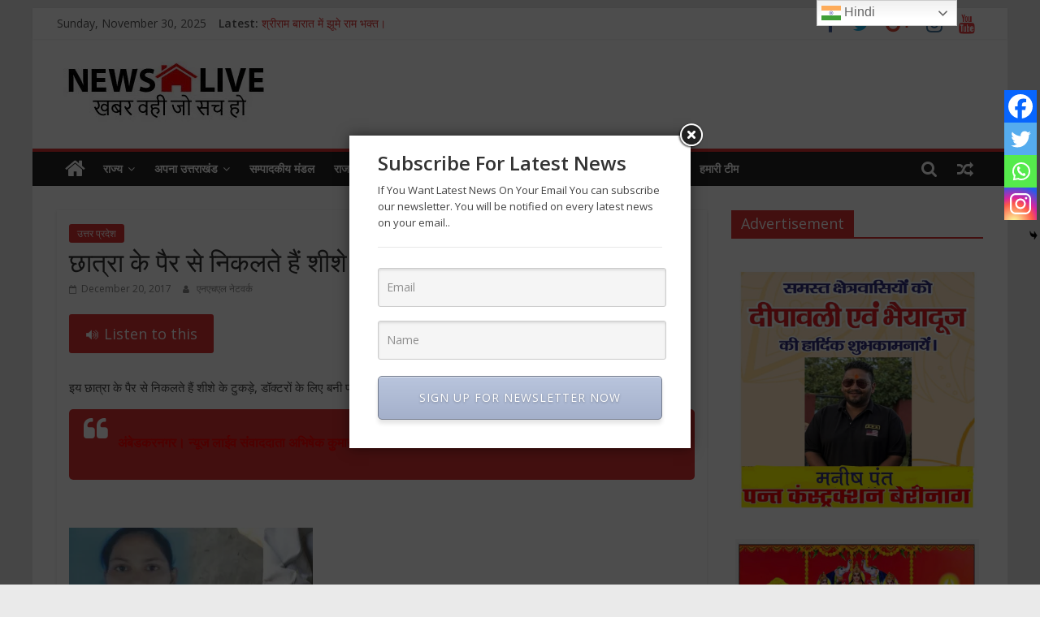

--- FILE ---
content_type: text/html; charset=UTF-8
request_url: https://www.newshomelive.co.in/%E0%A4%9B%E0%A4%BE%E0%A4%A4%E0%A5%8D%E0%A4%B0%E0%A4%BE-%E0%A4%95%E0%A5%87-%E0%A4%AA%E0%A5%88%E0%A4%B0-%E0%A4%B8%E0%A5%87-%E0%A4%A8%E0%A4%BF%E0%A4%95%E0%A4%B2%E0%A4%A4%E0%A5%87-%E0%A4%B9%E0%A5%88/
body_size: 24218
content:
<!DOCTYPE html>
<html lang="en-US">
<head>
	<meta charset="UTF-8"/>
	<meta name="viewport" content="width=device-width, initial-scale=1">
	<link rel="profile" href="http://gmpg.org/xfn/11"/>
	<meta name='robots' content='index, follow, max-image-preview:large, max-snippet:-1, max-video-preview:-1' />

	<!-- This site is optimized with the Yoast SEO plugin v23.4 - https://yoast.com/wordpress/plugins/seo/ -->
	<title>छात्रा के पैर से निकलते हैं शीशे के टुकड़े, डॉक्टरों के लिए बनी पहेली - News Home Live: Current News</title>
	<link rel="canonical" href="https://www.newshomelive.co.in/छात्रा-के-पैर-से-निकलते-है/" />
	<meta property="og:locale" content="en_US" />
	<meta property="og:type" content="article" />
	<meta property="og:title" content="छात्रा के पैर से निकलते हैं शीशे के टुकड़े, डॉक्टरों के लिए बनी पहेली - News Home Live: Current News" />
	<meta property="og:description" content="इय छात्रा के पैर से निकलते हैं शीशे के टुकड़े, डॉक्टरों के लिए बनी पहेली अंबेडकरनगर। न्यूज लाईव संंवाददाता अभिषेक" />
	<meta property="og:url" content="https://www.newshomelive.co.in/छात्रा-के-पैर-से-निकलते-है/" />
	<meta property="og:site_name" content="News Home Live: Current News" />
	<meta property="article:published_time" content="2017-12-20T14:12:56+00:00" />
	<meta property="og:image" content="https://www.newshomelive.co.in/wp-content/uploads/2017/12/IMG-20171220-WA0040.jpg" />
	<meta property="og:image:width" content="640" />
	<meta property="og:image:height" content="480" />
	<meta property="og:image:type" content="image/jpeg" />
	<meta name="author" content="एनएचएल नेटवर्क" />
	<meta name="twitter:card" content="summary_large_image" />
	<meta name="twitter:label1" content="Written by" />
	<meta name="twitter:data1" content="एनएचएल नेटवर्क" />
	<script type="application/ld+json" class="yoast-schema-graph">{"@context":"https://schema.org","@graph":[{"@type":"Article","@id":"https://www.newshomelive.co.in/%e0%a4%9b%e0%a4%be%e0%a4%a4%e0%a5%8d%e0%a4%b0%e0%a4%be-%e0%a4%95%e0%a5%87-%e0%a4%aa%e0%a5%88%e0%a4%b0-%e0%a4%b8%e0%a5%87-%e0%a4%a8%e0%a4%bf%e0%a4%95%e0%a4%b2%e0%a4%a4%e0%a5%87-%e0%a4%b9%e0%a5%88/#article","isPartOf":{"@id":"https://www.newshomelive.co.in/%e0%a4%9b%e0%a4%be%e0%a4%a4%e0%a5%8d%e0%a4%b0%e0%a4%be-%e0%a4%95%e0%a5%87-%e0%a4%aa%e0%a5%88%e0%a4%b0-%e0%a4%b8%e0%a5%87-%e0%a4%a8%e0%a4%bf%e0%a4%95%e0%a4%b2%e0%a4%a4%e0%a5%87-%e0%a4%b9%e0%a5%88/"},"author":{"name":"एनएचएल नेटवर्क","@id":"https://www.newshomelive.co.in/#/schema/person/194375203429ef25882161867a4352b2"},"headline":"छात्रा के पैर से निकलते हैं शीशे के टुकड़े, डॉक्टरों के लिए बनी पहेली","datePublished":"2017-12-20T14:12:56+00:00","dateModified":"2017-12-20T14:12:56+00:00","mainEntityOfPage":{"@id":"https://www.newshomelive.co.in/%e0%a4%9b%e0%a4%be%e0%a4%a4%e0%a5%8d%e0%a4%b0%e0%a4%be-%e0%a4%95%e0%a5%87-%e0%a4%aa%e0%a5%88%e0%a4%b0-%e0%a4%b8%e0%a5%87-%e0%a4%a8%e0%a4%bf%e0%a4%95%e0%a4%b2%e0%a4%a4%e0%a5%87-%e0%a4%b9%e0%a5%88/"},"wordCount":4,"commentCount":0,"publisher":{"@id":"https://www.newshomelive.co.in/#organization"},"image":{"@id":"https://www.newshomelive.co.in/%e0%a4%9b%e0%a4%be%e0%a4%a4%e0%a5%8d%e0%a4%b0%e0%a4%be-%e0%a4%95%e0%a5%87-%e0%a4%aa%e0%a5%88%e0%a4%b0-%e0%a4%b8%e0%a5%87-%e0%a4%a8%e0%a4%bf%e0%a4%95%e0%a4%b2%e0%a4%a4%e0%a5%87-%e0%a4%b9%e0%a5%88/#primaryimage"},"thumbnailUrl":"https://i0.wp.com/www.newshomelive.co.in/wp-content/uploads/2017/12/IMG-20171220-WA0040.jpg?fit=640%2C480&ssl=1","articleSection":["उत्तर प्रदेश"],"inLanguage":"en-US"},{"@type":"WebPage","@id":"https://www.newshomelive.co.in/%e0%a4%9b%e0%a4%be%e0%a4%a4%e0%a5%8d%e0%a4%b0%e0%a4%be-%e0%a4%95%e0%a5%87-%e0%a4%aa%e0%a5%88%e0%a4%b0-%e0%a4%b8%e0%a5%87-%e0%a4%a8%e0%a4%bf%e0%a4%95%e0%a4%b2%e0%a4%a4%e0%a5%87-%e0%a4%b9%e0%a5%88/","url":"https://www.newshomelive.co.in/%e0%a4%9b%e0%a4%be%e0%a4%a4%e0%a5%8d%e0%a4%b0%e0%a4%be-%e0%a4%95%e0%a5%87-%e0%a4%aa%e0%a5%88%e0%a4%b0-%e0%a4%b8%e0%a5%87-%e0%a4%a8%e0%a4%bf%e0%a4%95%e0%a4%b2%e0%a4%a4%e0%a5%87-%e0%a4%b9%e0%a5%88/","name":"छात्रा के पैर से निकलते हैं शीशे के टुकड़े, डॉक्टरों के लिए बनी पहेली - News Home Live: Current News","isPartOf":{"@id":"https://www.newshomelive.co.in/#website"},"primaryImageOfPage":{"@id":"https://www.newshomelive.co.in/%e0%a4%9b%e0%a4%be%e0%a4%a4%e0%a5%8d%e0%a4%b0%e0%a4%be-%e0%a4%95%e0%a5%87-%e0%a4%aa%e0%a5%88%e0%a4%b0-%e0%a4%b8%e0%a5%87-%e0%a4%a8%e0%a4%bf%e0%a4%95%e0%a4%b2%e0%a4%a4%e0%a5%87-%e0%a4%b9%e0%a5%88/#primaryimage"},"image":{"@id":"https://www.newshomelive.co.in/%e0%a4%9b%e0%a4%be%e0%a4%a4%e0%a5%8d%e0%a4%b0%e0%a4%be-%e0%a4%95%e0%a5%87-%e0%a4%aa%e0%a5%88%e0%a4%b0-%e0%a4%b8%e0%a5%87-%e0%a4%a8%e0%a4%bf%e0%a4%95%e0%a4%b2%e0%a4%a4%e0%a5%87-%e0%a4%b9%e0%a5%88/#primaryimage"},"thumbnailUrl":"https://i0.wp.com/www.newshomelive.co.in/wp-content/uploads/2017/12/IMG-20171220-WA0040.jpg?fit=640%2C480&ssl=1","datePublished":"2017-12-20T14:12:56+00:00","dateModified":"2017-12-20T14:12:56+00:00","breadcrumb":{"@id":"https://www.newshomelive.co.in/%e0%a4%9b%e0%a4%be%e0%a4%a4%e0%a5%8d%e0%a4%b0%e0%a4%be-%e0%a4%95%e0%a5%87-%e0%a4%aa%e0%a5%88%e0%a4%b0-%e0%a4%b8%e0%a5%87-%e0%a4%a8%e0%a4%bf%e0%a4%95%e0%a4%b2%e0%a4%a4%e0%a5%87-%e0%a4%b9%e0%a5%88/#breadcrumb"},"inLanguage":"en-US","potentialAction":[{"@type":"ReadAction","target":["https://www.newshomelive.co.in/%e0%a4%9b%e0%a4%be%e0%a4%a4%e0%a5%8d%e0%a4%b0%e0%a4%be-%e0%a4%95%e0%a5%87-%e0%a4%aa%e0%a5%88%e0%a4%b0-%e0%a4%b8%e0%a5%87-%e0%a4%a8%e0%a4%bf%e0%a4%95%e0%a4%b2%e0%a4%a4%e0%a5%87-%e0%a4%b9%e0%a5%88/"]}]},{"@type":"ImageObject","inLanguage":"en-US","@id":"https://www.newshomelive.co.in/%e0%a4%9b%e0%a4%be%e0%a4%a4%e0%a5%8d%e0%a4%b0%e0%a4%be-%e0%a4%95%e0%a5%87-%e0%a4%aa%e0%a5%88%e0%a4%b0-%e0%a4%b8%e0%a5%87-%e0%a4%a8%e0%a4%bf%e0%a4%95%e0%a4%b2%e0%a4%a4%e0%a5%87-%e0%a4%b9%e0%a5%88/#primaryimage","url":"https://i0.wp.com/www.newshomelive.co.in/wp-content/uploads/2017/12/IMG-20171220-WA0040.jpg?fit=640%2C480&ssl=1","contentUrl":"https://i0.wp.com/www.newshomelive.co.in/wp-content/uploads/2017/12/IMG-20171220-WA0040.jpg?fit=640%2C480&ssl=1","width":640,"height":480},{"@type":"BreadcrumbList","@id":"https://www.newshomelive.co.in/%e0%a4%9b%e0%a4%be%e0%a4%a4%e0%a5%8d%e0%a4%b0%e0%a4%be-%e0%a4%95%e0%a5%87-%e0%a4%aa%e0%a5%88%e0%a4%b0-%e0%a4%b8%e0%a5%87-%e0%a4%a8%e0%a4%bf%e0%a4%95%e0%a4%b2%e0%a4%a4%e0%a5%87-%e0%a4%b9%e0%a5%88/#breadcrumb","itemListElement":[{"@type":"ListItem","position":1,"name":"Home","item":"https://www.newshomelive.co.in/"},{"@type":"ListItem","position":2,"name":"छात्रा के पैर से निकलते हैं शीशे के टुकड़े, डॉक्टरों के लिए बनी पहेली"}]},{"@type":"WebSite","@id":"https://www.newshomelive.co.in/#website","url":"https://www.newshomelive.co.in/","name":"News Home Live: Current News","description":"Hindi News Portal","publisher":{"@id":"https://www.newshomelive.co.in/#organization"},"potentialAction":[{"@type":"SearchAction","target":{"@type":"EntryPoint","urlTemplate":"https://www.newshomelive.co.in/?s={search_term_string}"},"query-input":{"@type":"PropertyValueSpecification","valueRequired":true,"valueName":"search_term_string"}}],"inLanguage":"en-US"},{"@type":"Organization","@id":"https://www.newshomelive.co.in/#organization","name":"NewsHomeLive","url":"https://www.newshomelive.co.in/","logo":{"@type":"ImageObject","inLanguage":"en-US","@id":"https://www.newshomelive.co.in/#/schema/logo/image/","url":"https://www.newshomelive.co.in/wp-content/uploads/2020/05/newshomelive-1.jpg","contentUrl":"https://www.newshomelive.co.in/wp-content/uploads/2020/05/newshomelive-1.jpg","width":272,"height":90,"caption":"NewsHomeLive"},"image":{"@id":"https://www.newshomelive.co.in/#/schema/logo/image/"}},{"@type":"Person","@id":"https://www.newshomelive.co.in/#/schema/person/194375203429ef25882161867a4352b2","name":"एनएचएल नेटवर्क","image":{"@type":"ImageObject","inLanguage":"en-US","@id":"https://www.newshomelive.co.in/#/schema/person/image/","url":"https://secure.gravatar.com/avatar/21a6a7728efeeeb827cc2e80f4c233a0?s=96&d=mm&r=g","contentUrl":"https://secure.gravatar.com/avatar/21a6a7728efeeeb827cc2e80f4c233a0?s=96&d=mm&r=g","caption":"एनएचएल नेटवर्क"},"url":"https://www.newshomelive.co.in/author/govind-chawla/"}]}</script>
	<!-- / Yoast SEO plugin. -->


<link rel='dns-prefetch' href='//code.responsivevoice.org' />
<link rel='dns-prefetch' href='//www.googletagmanager.com' />
<link rel='dns-prefetch' href='//stats.wp.com' />
<link rel='dns-prefetch' href='//fonts.googleapis.com' />
<link rel='dns-prefetch' href='//i0.wp.com' />
<link rel='dns-prefetch' href='//pagead2.googlesyndication.com' />
<link rel="alternate" type="application/rss+xml" title="News Home Live: Current News &raquo; Feed" href="https://www.newshomelive.co.in/feed/" />
<link rel="alternate" type="application/rss+xml" title="News Home Live: Current News &raquo; Comments Feed" href="https://www.newshomelive.co.in/comments/feed/" />
<script type="text/javascript">
/* <![CDATA[ */
window._wpemojiSettings = {"baseUrl":"https:\/\/s.w.org\/images\/core\/emoji\/15.0.3\/72x72\/","ext":".png","svgUrl":"https:\/\/s.w.org\/images\/core\/emoji\/15.0.3\/svg\/","svgExt":".svg","source":{"concatemoji":"https:\/\/www.newshomelive.co.in\/wp-includes\/js\/wp-emoji-release.min.js?ver=6.6.4"}};
/*! This file is auto-generated */
!function(i,n){var o,s,e;function c(e){try{var t={supportTests:e,timestamp:(new Date).valueOf()};sessionStorage.setItem(o,JSON.stringify(t))}catch(e){}}function p(e,t,n){e.clearRect(0,0,e.canvas.width,e.canvas.height),e.fillText(t,0,0);var t=new Uint32Array(e.getImageData(0,0,e.canvas.width,e.canvas.height).data),r=(e.clearRect(0,0,e.canvas.width,e.canvas.height),e.fillText(n,0,0),new Uint32Array(e.getImageData(0,0,e.canvas.width,e.canvas.height).data));return t.every(function(e,t){return e===r[t]})}function u(e,t,n){switch(t){case"flag":return n(e,"\ud83c\udff3\ufe0f\u200d\u26a7\ufe0f","\ud83c\udff3\ufe0f\u200b\u26a7\ufe0f")?!1:!n(e,"\ud83c\uddfa\ud83c\uddf3","\ud83c\uddfa\u200b\ud83c\uddf3")&&!n(e,"\ud83c\udff4\udb40\udc67\udb40\udc62\udb40\udc65\udb40\udc6e\udb40\udc67\udb40\udc7f","\ud83c\udff4\u200b\udb40\udc67\u200b\udb40\udc62\u200b\udb40\udc65\u200b\udb40\udc6e\u200b\udb40\udc67\u200b\udb40\udc7f");case"emoji":return!n(e,"\ud83d\udc26\u200d\u2b1b","\ud83d\udc26\u200b\u2b1b")}return!1}function f(e,t,n){var r="undefined"!=typeof WorkerGlobalScope&&self instanceof WorkerGlobalScope?new OffscreenCanvas(300,150):i.createElement("canvas"),a=r.getContext("2d",{willReadFrequently:!0}),o=(a.textBaseline="top",a.font="600 32px Arial",{});return e.forEach(function(e){o[e]=t(a,e,n)}),o}function t(e){var t=i.createElement("script");t.src=e,t.defer=!0,i.head.appendChild(t)}"undefined"!=typeof Promise&&(o="wpEmojiSettingsSupports",s=["flag","emoji"],n.supports={everything:!0,everythingExceptFlag:!0},e=new Promise(function(e){i.addEventListener("DOMContentLoaded",e,{once:!0})}),new Promise(function(t){var n=function(){try{var e=JSON.parse(sessionStorage.getItem(o));if("object"==typeof e&&"number"==typeof e.timestamp&&(new Date).valueOf()<e.timestamp+604800&&"object"==typeof e.supportTests)return e.supportTests}catch(e){}return null}();if(!n){if("undefined"!=typeof Worker&&"undefined"!=typeof OffscreenCanvas&&"undefined"!=typeof URL&&URL.createObjectURL&&"undefined"!=typeof Blob)try{var e="postMessage("+f.toString()+"("+[JSON.stringify(s),u.toString(),p.toString()].join(",")+"));",r=new Blob([e],{type:"text/javascript"}),a=new Worker(URL.createObjectURL(r),{name:"wpTestEmojiSupports"});return void(a.onmessage=function(e){c(n=e.data),a.terminate(),t(n)})}catch(e){}c(n=f(s,u,p))}t(n)}).then(function(e){for(var t in e)n.supports[t]=e[t],n.supports.everything=n.supports.everything&&n.supports[t],"flag"!==t&&(n.supports.everythingExceptFlag=n.supports.everythingExceptFlag&&n.supports[t]);n.supports.everythingExceptFlag=n.supports.everythingExceptFlag&&!n.supports.flag,n.DOMReady=!1,n.readyCallback=function(){n.DOMReady=!0}}).then(function(){return e}).then(function(){var e;n.supports.everything||(n.readyCallback(),(e=n.source||{}).concatemoji?t(e.concatemoji):e.wpemoji&&e.twemoji&&(t(e.twemoji),t(e.wpemoji)))}))}((window,document),window._wpemojiSettings);
/* ]]> */
</script>
<!-- newshomelive.co.in is managing ads with Advanced Ads – https://wpadvancedads.com/ --><script id="newsh-ready">
			window.advanced_ads_ready=function(e,a){a=a||"complete";var d=function(e){return"interactive"===a?"loading"!==e:"complete"===e};d(document.readyState)?e():document.addEventListener("readystatechange",(function(a){d(a.target.readyState)&&e()}),{once:"interactive"===a})},window.advanced_ads_ready_queue=window.advanced_ads_ready_queue||[];		</script>
		<style id='wp-emoji-styles-inline-css' type='text/css'>

	img.wp-smiley, img.emoji {
		display: inline !important;
		border: none !important;
		box-shadow: none !important;
		height: 1em !important;
		width: 1em !important;
		margin: 0 0.07em !important;
		vertical-align: -0.1em !important;
		background: none !important;
		padding: 0 !important;
	}
</style>
<link rel='stylesheet' id='wp-block-library-css' href='https://www.newshomelive.co.in/wp-includes/css/dist/block-library/style.min.css?ver=6.6.4' type='text/css' media='all' />
<style id='wp-block-library-theme-inline-css' type='text/css'>
.wp-block-audio :where(figcaption){color:#555;font-size:13px;text-align:center}.is-dark-theme .wp-block-audio :where(figcaption){color:#ffffffa6}.wp-block-audio{margin:0 0 1em}.wp-block-code{border:1px solid #ccc;border-radius:4px;font-family:Menlo,Consolas,monaco,monospace;padding:.8em 1em}.wp-block-embed :where(figcaption){color:#555;font-size:13px;text-align:center}.is-dark-theme .wp-block-embed :where(figcaption){color:#ffffffa6}.wp-block-embed{margin:0 0 1em}.blocks-gallery-caption{color:#555;font-size:13px;text-align:center}.is-dark-theme .blocks-gallery-caption{color:#ffffffa6}:root :where(.wp-block-image figcaption){color:#555;font-size:13px;text-align:center}.is-dark-theme :root :where(.wp-block-image figcaption){color:#ffffffa6}.wp-block-image{margin:0 0 1em}.wp-block-pullquote{border-bottom:4px solid;border-top:4px solid;color:currentColor;margin-bottom:1.75em}.wp-block-pullquote cite,.wp-block-pullquote footer,.wp-block-pullquote__citation{color:currentColor;font-size:.8125em;font-style:normal;text-transform:uppercase}.wp-block-quote{border-left:.25em solid;margin:0 0 1.75em;padding-left:1em}.wp-block-quote cite,.wp-block-quote footer{color:currentColor;font-size:.8125em;font-style:normal;position:relative}.wp-block-quote.has-text-align-right{border-left:none;border-right:.25em solid;padding-left:0;padding-right:1em}.wp-block-quote.has-text-align-center{border:none;padding-left:0}.wp-block-quote.is-large,.wp-block-quote.is-style-large,.wp-block-quote.is-style-plain{border:none}.wp-block-search .wp-block-search__label{font-weight:700}.wp-block-search__button{border:1px solid #ccc;padding:.375em .625em}:where(.wp-block-group.has-background){padding:1.25em 2.375em}.wp-block-separator.has-css-opacity{opacity:.4}.wp-block-separator{border:none;border-bottom:2px solid;margin-left:auto;margin-right:auto}.wp-block-separator.has-alpha-channel-opacity{opacity:1}.wp-block-separator:not(.is-style-wide):not(.is-style-dots){width:100px}.wp-block-separator.has-background:not(.is-style-dots){border-bottom:none;height:1px}.wp-block-separator.has-background:not(.is-style-wide):not(.is-style-dots){height:2px}.wp-block-table{margin:0 0 1em}.wp-block-table td,.wp-block-table th{word-break:normal}.wp-block-table :where(figcaption){color:#555;font-size:13px;text-align:center}.is-dark-theme .wp-block-table :where(figcaption){color:#ffffffa6}.wp-block-video :where(figcaption){color:#555;font-size:13px;text-align:center}.is-dark-theme .wp-block-video :where(figcaption){color:#ffffffa6}.wp-block-video{margin:0 0 1em}:root :where(.wp-block-template-part.has-background){margin-bottom:0;margin-top:0;padding:1.25em 2.375em}
</style>
<link rel='stylesheet' id='mediaelement-css' href='https://www.newshomelive.co.in/wp-includes/js/mediaelement/mediaelementplayer-legacy.min.css?ver=4.2.17' type='text/css' media='all' />
<link rel='stylesheet' id='wp-mediaelement-css' href='https://www.newshomelive.co.in/wp-includes/js/mediaelement/wp-mediaelement.min.css?ver=6.6.4' type='text/css' media='all' />
<style id='jetpack-sharing-buttons-style-inline-css' type='text/css'>
.jetpack-sharing-buttons__services-list{display:flex;flex-direction:row;flex-wrap:wrap;gap:0;list-style-type:none;margin:5px;padding:0}.jetpack-sharing-buttons__services-list.has-small-icon-size{font-size:12px}.jetpack-sharing-buttons__services-list.has-normal-icon-size{font-size:16px}.jetpack-sharing-buttons__services-list.has-large-icon-size{font-size:24px}.jetpack-sharing-buttons__services-list.has-huge-icon-size{font-size:36px}@media print{.jetpack-sharing-buttons__services-list{display:none!important}}.editor-styles-wrapper .wp-block-jetpack-sharing-buttons{gap:0;padding-inline-start:0}ul.jetpack-sharing-buttons__services-list.has-background{padding:1.25em 2.375em}
</style>
<style id='classic-theme-styles-inline-css' type='text/css'>
/*! This file is auto-generated */
.wp-block-button__link{color:#fff;background-color:#32373c;border-radius:9999px;box-shadow:none;text-decoration:none;padding:calc(.667em + 2px) calc(1.333em + 2px);font-size:1.125em}.wp-block-file__button{background:#32373c;color:#fff;text-decoration:none}
</style>
<style id='global-styles-inline-css' type='text/css'>
:root{--wp--preset--aspect-ratio--square: 1;--wp--preset--aspect-ratio--4-3: 4/3;--wp--preset--aspect-ratio--3-4: 3/4;--wp--preset--aspect-ratio--3-2: 3/2;--wp--preset--aspect-ratio--2-3: 2/3;--wp--preset--aspect-ratio--16-9: 16/9;--wp--preset--aspect-ratio--9-16: 9/16;--wp--preset--color--black: #000000;--wp--preset--color--cyan-bluish-gray: #abb8c3;--wp--preset--color--white: #ffffff;--wp--preset--color--pale-pink: #f78da7;--wp--preset--color--vivid-red: #cf2e2e;--wp--preset--color--luminous-vivid-orange: #ff6900;--wp--preset--color--luminous-vivid-amber: #fcb900;--wp--preset--color--light-green-cyan: #7bdcb5;--wp--preset--color--vivid-green-cyan: #00d084;--wp--preset--color--pale-cyan-blue: #8ed1fc;--wp--preset--color--vivid-cyan-blue: #0693e3;--wp--preset--color--vivid-purple: #9b51e0;--wp--preset--gradient--vivid-cyan-blue-to-vivid-purple: linear-gradient(135deg,rgba(6,147,227,1) 0%,rgb(155,81,224) 100%);--wp--preset--gradient--light-green-cyan-to-vivid-green-cyan: linear-gradient(135deg,rgb(122,220,180) 0%,rgb(0,208,130) 100%);--wp--preset--gradient--luminous-vivid-amber-to-luminous-vivid-orange: linear-gradient(135deg,rgba(252,185,0,1) 0%,rgba(255,105,0,1) 100%);--wp--preset--gradient--luminous-vivid-orange-to-vivid-red: linear-gradient(135deg,rgba(255,105,0,1) 0%,rgb(207,46,46) 100%);--wp--preset--gradient--very-light-gray-to-cyan-bluish-gray: linear-gradient(135deg,rgb(238,238,238) 0%,rgb(169,184,195) 100%);--wp--preset--gradient--cool-to-warm-spectrum: linear-gradient(135deg,rgb(74,234,220) 0%,rgb(151,120,209) 20%,rgb(207,42,186) 40%,rgb(238,44,130) 60%,rgb(251,105,98) 80%,rgb(254,248,76) 100%);--wp--preset--gradient--blush-light-purple: linear-gradient(135deg,rgb(255,206,236) 0%,rgb(152,150,240) 100%);--wp--preset--gradient--blush-bordeaux: linear-gradient(135deg,rgb(254,205,165) 0%,rgb(254,45,45) 50%,rgb(107,0,62) 100%);--wp--preset--gradient--luminous-dusk: linear-gradient(135deg,rgb(255,203,112) 0%,rgb(199,81,192) 50%,rgb(65,88,208) 100%);--wp--preset--gradient--pale-ocean: linear-gradient(135deg,rgb(255,245,203) 0%,rgb(182,227,212) 50%,rgb(51,167,181) 100%);--wp--preset--gradient--electric-grass: linear-gradient(135deg,rgb(202,248,128) 0%,rgb(113,206,126) 100%);--wp--preset--gradient--midnight: linear-gradient(135deg,rgb(2,3,129) 0%,rgb(40,116,252) 100%);--wp--preset--font-size--small: 13px;--wp--preset--font-size--medium: 20px;--wp--preset--font-size--large: 36px;--wp--preset--font-size--x-large: 42px;--wp--preset--spacing--20: 0.44rem;--wp--preset--spacing--30: 0.67rem;--wp--preset--spacing--40: 1rem;--wp--preset--spacing--50: 1.5rem;--wp--preset--spacing--60: 2.25rem;--wp--preset--spacing--70: 3.38rem;--wp--preset--spacing--80: 5.06rem;--wp--preset--shadow--natural: 6px 6px 9px rgba(0, 0, 0, 0.2);--wp--preset--shadow--deep: 12px 12px 50px rgba(0, 0, 0, 0.4);--wp--preset--shadow--sharp: 6px 6px 0px rgba(0, 0, 0, 0.2);--wp--preset--shadow--outlined: 6px 6px 0px -3px rgba(255, 255, 255, 1), 6px 6px rgba(0, 0, 0, 1);--wp--preset--shadow--crisp: 6px 6px 0px rgba(0, 0, 0, 1);}:where(.is-layout-flex){gap: 0.5em;}:where(.is-layout-grid){gap: 0.5em;}body .is-layout-flex{display: flex;}.is-layout-flex{flex-wrap: wrap;align-items: center;}.is-layout-flex > :is(*, div){margin: 0;}body .is-layout-grid{display: grid;}.is-layout-grid > :is(*, div){margin: 0;}:where(.wp-block-columns.is-layout-flex){gap: 2em;}:where(.wp-block-columns.is-layout-grid){gap: 2em;}:where(.wp-block-post-template.is-layout-flex){gap: 1.25em;}:where(.wp-block-post-template.is-layout-grid){gap: 1.25em;}.has-black-color{color: var(--wp--preset--color--black) !important;}.has-cyan-bluish-gray-color{color: var(--wp--preset--color--cyan-bluish-gray) !important;}.has-white-color{color: var(--wp--preset--color--white) !important;}.has-pale-pink-color{color: var(--wp--preset--color--pale-pink) !important;}.has-vivid-red-color{color: var(--wp--preset--color--vivid-red) !important;}.has-luminous-vivid-orange-color{color: var(--wp--preset--color--luminous-vivid-orange) !important;}.has-luminous-vivid-amber-color{color: var(--wp--preset--color--luminous-vivid-amber) !important;}.has-light-green-cyan-color{color: var(--wp--preset--color--light-green-cyan) !important;}.has-vivid-green-cyan-color{color: var(--wp--preset--color--vivid-green-cyan) !important;}.has-pale-cyan-blue-color{color: var(--wp--preset--color--pale-cyan-blue) !important;}.has-vivid-cyan-blue-color{color: var(--wp--preset--color--vivid-cyan-blue) !important;}.has-vivid-purple-color{color: var(--wp--preset--color--vivid-purple) !important;}.has-black-background-color{background-color: var(--wp--preset--color--black) !important;}.has-cyan-bluish-gray-background-color{background-color: var(--wp--preset--color--cyan-bluish-gray) !important;}.has-white-background-color{background-color: var(--wp--preset--color--white) !important;}.has-pale-pink-background-color{background-color: var(--wp--preset--color--pale-pink) !important;}.has-vivid-red-background-color{background-color: var(--wp--preset--color--vivid-red) !important;}.has-luminous-vivid-orange-background-color{background-color: var(--wp--preset--color--luminous-vivid-orange) !important;}.has-luminous-vivid-amber-background-color{background-color: var(--wp--preset--color--luminous-vivid-amber) !important;}.has-light-green-cyan-background-color{background-color: var(--wp--preset--color--light-green-cyan) !important;}.has-vivid-green-cyan-background-color{background-color: var(--wp--preset--color--vivid-green-cyan) !important;}.has-pale-cyan-blue-background-color{background-color: var(--wp--preset--color--pale-cyan-blue) !important;}.has-vivid-cyan-blue-background-color{background-color: var(--wp--preset--color--vivid-cyan-blue) !important;}.has-vivid-purple-background-color{background-color: var(--wp--preset--color--vivid-purple) !important;}.has-black-border-color{border-color: var(--wp--preset--color--black) !important;}.has-cyan-bluish-gray-border-color{border-color: var(--wp--preset--color--cyan-bluish-gray) !important;}.has-white-border-color{border-color: var(--wp--preset--color--white) !important;}.has-pale-pink-border-color{border-color: var(--wp--preset--color--pale-pink) !important;}.has-vivid-red-border-color{border-color: var(--wp--preset--color--vivid-red) !important;}.has-luminous-vivid-orange-border-color{border-color: var(--wp--preset--color--luminous-vivid-orange) !important;}.has-luminous-vivid-amber-border-color{border-color: var(--wp--preset--color--luminous-vivid-amber) !important;}.has-light-green-cyan-border-color{border-color: var(--wp--preset--color--light-green-cyan) !important;}.has-vivid-green-cyan-border-color{border-color: var(--wp--preset--color--vivid-green-cyan) !important;}.has-pale-cyan-blue-border-color{border-color: var(--wp--preset--color--pale-cyan-blue) !important;}.has-vivid-cyan-blue-border-color{border-color: var(--wp--preset--color--vivid-cyan-blue) !important;}.has-vivid-purple-border-color{border-color: var(--wp--preset--color--vivid-purple) !important;}.has-vivid-cyan-blue-to-vivid-purple-gradient-background{background: var(--wp--preset--gradient--vivid-cyan-blue-to-vivid-purple) !important;}.has-light-green-cyan-to-vivid-green-cyan-gradient-background{background: var(--wp--preset--gradient--light-green-cyan-to-vivid-green-cyan) !important;}.has-luminous-vivid-amber-to-luminous-vivid-orange-gradient-background{background: var(--wp--preset--gradient--luminous-vivid-amber-to-luminous-vivid-orange) !important;}.has-luminous-vivid-orange-to-vivid-red-gradient-background{background: var(--wp--preset--gradient--luminous-vivid-orange-to-vivid-red) !important;}.has-very-light-gray-to-cyan-bluish-gray-gradient-background{background: var(--wp--preset--gradient--very-light-gray-to-cyan-bluish-gray) !important;}.has-cool-to-warm-spectrum-gradient-background{background: var(--wp--preset--gradient--cool-to-warm-spectrum) !important;}.has-blush-light-purple-gradient-background{background: var(--wp--preset--gradient--blush-light-purple) !important;}.has-blush-bordeaux-gradient-background{background: var(--wp--preset--gradient--blush-bordeaux) !important;}.has-luminous-dusk-gradient-background{background: var(--wp--preset--gradient--luminous-dusk) !important;}.has-pale-ocean-gradient-background{background: var(--wp--preset--gradient--pale-ocean) !important;}.has-electric-grass-gradient-background{background: var(--wp--preset--gradient--electric-grass) !important;}.has-midnight-gradient-background{background: var(--wp--preset--gradient--midnight) !important;}.has-small-font-size{font-size: var(--wp--preset--font-size--small) !important;}.has-medium-font-size{font-size: var(--wp--preset--font-size--medium) !important;}.has-large-font-size{font-size: var(--wp--preset--font-size--large) !important;}.has-x-large-font-size{font-size: var(--wp--preset--font-size--x-large) !important;}
:where(.wp-block-post-template.is-layout-flex){gap: 1.25em;}:where(.wp-block-post-template.is-layout-grid){gap: 1.25em;}
:where(.wp-block-columns.is-layout-flex){gap: 2em;}:where(.wp-block-columns.is-layout-grid){gap: 2em;}
:root :where(.wp-block-pullquote){font-size: 1.5em;line-height: 1.6;}
</style>
<link rel='stylesheet' id='dashicons-css' href='https://www.newshomelive.co.in/wp-includes/css/dashicons.min.css?ver=6.6.4' type='text/css' media='all' />
<link rel='stylesheet' id='post-views-counter-frontend-css' href='https://www.newshomelive.co.in/wp-content/plugins/post-views-counter/css/frontend.min.css?ver=1.4.7' type='text/css' media='all' />
<link rel='stylesheet' id='rv-style-css' href='https://www.newshomelive.co.in/wp-content/plugins/responsivevoice-text-to-speech/includes/css/responsivevoice.css?ver=6.6.4' type='text/css' media='all' />
<link rel='stylesheet' id='colormag_google_fonts-css' href='//fonts.googleapis.com/css?family=Open+Sans%3A400%2C600&#038;ver=6.6.4' type='text/css' media='all' />
<link rel='stylesheet' id='colormag_style-css' href='https://www.newshomelive.co.in/wp-content/themes/colormag/style.css?ver=6.6.4' type='text/css' media='all' />
<link rel='stylesheet' id='colormag-fontawesome-css' href='https://www.newshomelive.co.in/wp-content/themes/colormag/fontawesome/css/font-awesome.css?ver=4.2.1' type='text/css' media='all' />
<link rel='stylesheet' id='heateor_sss_frontend_css-css' href='https://www.newshomelive.co.in/wp-content/plugins/sassy-social-share/public/css/sassy-social-share-public.css?ver=3.3.67' type='text/css' media='all' />
<style id='heateor_sss_frontend_css-inline-css' type='text/css'>
.heateor_sss_button_instagram span.heateor_sss_svg,a.heateor_sss_instagram span.heateor_sss_svg{background:radial-gradient(circle at 30% 107%,#fdf497 0,#fdf497 5%,#fd5949 45%,#d6249f 60%,#285aeb 90%)}.heateor_sss_horizontal_sharing .heateor_sss_svg,.heateor_sss_standard_follow_icons_container .heateor_sss_svg{color:#fff;border-width:0px;border-style:solid;border-color:transparent}.heateor_sss_horizontal_sharing .heateorSssTCBackground{color:#666}.heateor_sss_horizontal_sharing span.heateor_sss_svg:hover,.heateor_sss_standard_follow_icons_container span.heateor_sss_svg:hover{border-color:transparent;}.heateor_sss_vertical_sharing span.heateor_sss_svg,.heateor_sss_floating_follow_icons_container span.heateor_sss_svg{color:#fff;border-width:0px;border-style:solid;border-color:transparent;}.heateor_sss_vertical_sharing .heateorSssTCBackground{color:#666;}.heateor_sss_vertical_sharing span.heateor_sss_svg:hover,.heateor_sss_floating_follow_icons_container span.heateor_sss_svg:hover{border-color:transparent;}div.heateor_sss_horizontal_sharing .heateor_sss_square_count{display: block}@media screen and (max-width:783px) {.heateor_sss_vertical_sharing{display:none!important}}div.heateor_sss_mobile_footer{display:none;}@media screen and (max-width:783px){div.heateor_sss_bottom_sharing .heateorSssTCBackground{background-color:white}div.heateor_sss_bottom_sharing{width:100%!important;left:0!important;}div.heateor_sss_bottom_sharing a{width:25% !important;}div.heateor_sss_bottom_sharing .heateor_sss_svg{width: 100% !important;}div.heateor_sss_bottom_sharing div.heateorSssTotalShareCount{font-size:1em!important;line-height:28px!important}div.heateor_sss_bottom_sharing div.heateorSssTotalShareText{font-size:.7em!important;line-height:0px!important}div.heateor_sss_mobile_footer{display:block;height:40px;}.heateor_sss_bottom_sharing{padding:0!important;display:block!important;width:auto!important;bottom:-2px!important;top: auto!important;}.heateor_sss_bottom_sharing .heateor_sss_square_count{line-height:inherit;}.heateor_sss_bottom_sharing .heateorSssSharingArrow{display:none;}.heateor_sss_bottom_sharing .heateorSssTCBackground{margin-right:1.1em!important}}
</style>
<link rel='stylesheet' id='tmm-css' href='https://www.newshomelive.co.in/wp-content/plugins/team-members/inc/css/tmm_style.css?ver=6.6.4' type='text/css' media='all' />
<script type="text/javascript" src="https://code.responsivevoice.org/responsivevoice.js" id="responsive-voice-js"></script>
<script type="text/javascript" src="https://www.newshomelive.co.in/wp-includes/js/jquery/jquery.min.js?ver=3.7.1" id="jquery-core-js"></script>
<script type="text/javascript" src="https://www.newshomelive.co.in/wp-includes/js/jquery/jquery-migrate.min.js?ver=3.4.1" id="jquery-migrate-js"></script>
<!--[if lte IE 8]>
<script type="text/javascript" src="https://www.newshomelive.co.in/wp-content/themes/colormag/js/html5shiv.min.js?ver=6.6.4" id="html5-js"></script>
<![endif]-->

<!-- Google tag (gtag.js) snippet added by Site Kit -->

<!-- Google Analytics snippet added by Site Kit -->
<script type="text/javascript" src="https://www.googletagmanager.com/gtag/js?id=G-5VS6NV88T6" id="google_gtagjs-js" async></script>
<script type="text/javascript" id="google_gtagjs-js-after">
/* <![CDATA[ */
window.dataLayer = window.dataLayer || [];function gtag(){dataLayer.push(arguments);}
gtag("set","linker",{"domains":["www.newshomelive.co.in"]});
gtag("js", new Date());
gtag("set", "developer_id.dZTNiMT", true);
gtag("config", "G-5VS6NV88T6");
/* ]]> */
</script>

<!-- End Google tag (gtag.js) snippet added by Site Kit -->
<link rel="https://api.w.org/" href="https://www.newshomelive.co.in/wp-json/" /><link rel="alternate" title="JSON" type="application/json" href="https://www.newshomelive.co.in/wp-json/wp/v2/posts/2512" /><link rel="EditURI" type="application/rsd+xml" title="RSD" href="https://www.newshomelive.co.in/xmlrpc.php?rsd" />
<meta name="generator" content="WordPress 6.6.4" />
<link rel='shortlink' href='https://www.newshomelive.co.in/?p=2512' />
<link rel="alternate" title="oEmbed (JSON)" type="application/json+oembed" href="https://www.newshomelive.co.in/wp-json/oembed/1.0/embed?url=https%3A%2F%2Fwww.newshomelive.co.in%2F%25e0%25a4%259b%25e0%25a4%25be%25e0%25a4%25a4%25e0%25a5%258d%25e0%25a4%25b0%25e0%25a4%25be-%25e0%25a4%2595%25e0%25a5%2587-%25e0%25a4%25aa%25e0%25a5%2588%25e0%25a4%25b0-%25e0%25a4%25b8%25e0%25a5%2587-%25e0%25a4%25a8%25e0%25a4%25bf%25e0%25a4%2595%25e0%25a4%25b2%25e0%25a4%25a4%25e0%25a5%2587-%25e0%25a4%25b9%25e0%25a5%2588%2F" />
<link rel="alternate" title="oEmbed (XML)" type="text/xml+oembed" href="https://www.newshomelive.co.in/wp-json/oembed/1.0/embed?url=https%3A%2F%2Fwww.newshomelive.co.in%2F%25e0%25a4%259b%25e0%25a4%25be%25e0%25a4%25a4%25e0%25a5%258d%25e0%25a4%25b0%25e0%25a4%25be-%25e0%25a4%2595%25e0%25a5%2587-%25e0%25a4%25aa%25e0%25a5%2588%25e0%25a4%25b0-%25e0%25a4%25b8%25e0%25a5%2587-%25e0%25a4%25a8%25e0%25a4%25bf%25e0%25a4%2595%25e0%25a4%25b2%25e0%25a4%25a4%25e0%25a5%2587-%25e0%25a4%25b9%25e0%25a5%2588%2F&#038;format=xml" />
<meta name="generator" content="Site Kit by Google 1.134.0" /><meta property="fb:pages" content="250476122529211" />
<!-- Global site tag (gtag.js) - Google Analytics -->
<script async src="https://www.googletagmanager.com/gtag/js?id=UA-120711001-1"></script>
<script>
  window.dataLayer = window.dataLayer || [];
  function gtag(){dataLayer.push(arguments);}
  gtag('js', new Date());

  gtag('config', 'UA-120711001-1');
</script>	<style>img#wpstats{display:none}</style>
		
<!-- Google AdSense meta tags added by Site Kit -->
<meta name="google-adsense-platform-account" content="ca-host-pub-2644536267352236">
<meta name="google-adsense-platform-domain" content="sitekit.withgoogle.com">
<!-- End Google AdSense meta tags added by Site Kit -->
      <meta name="onesignal" content="wordpress-plugin"/>
            <script>

      window.OneSignal = window.OneSignal || [];

      OneSignal.push( function() {
        OneSignal.SERVICE_WORKER_UPDATER_PATH = "OneSignalSDKUpdaterWorker.js.php";
                      OneSignal.SERVICE_WORKER_PATH = "OneSignalSDKWorker.js.php";
                      OneSignal.SERVICE_WORKER_PARAM = { scope: "/" };
        OneSignal.setDefaultNotificationUrl("https://www.newshomelive.co.in");
        var oneSignal_options = {};
        window._oneSignalInitOptions = oneSignal_options;

        oneSignal_options['wordpress'] = true;
oneSignal_options['appId'] = '6616f645-7de3-4f20-8ed1-3fc3e0322c0f';
oneSignal_options['allowLocalhostAsSecureOrigin'] = true;
oneSignal_options['welcomeNotification'] = { };
oneSignal_options['welcomeNotification']['title'] = "";
oneSignal_options['welcomeNotification']['message'] = "";
oneSignal_options['path'] = "https://www.newshomelive.co.in/wp-content/plugins/onesignal-free-web-push-notifications/sdk_files/";
oneSignal_options['promptOptions'] = { };
oneSignal_options['notifyButton'] = { };
oneSignal_options['notifyButton']['enable'] = true;
oneSignal_options['notifyButton']['position'] = 'bottom-right';
oneSignal_options['notifyButton']['theme'] = 'default';
oneSignal_options['notifyButton']['size'] = 'medium';
oneSignal_options['notifyButton']['showCredit'] = true;
oneSignal_options['notifyButton']['text'] = {};
                OneSignal.init(window._oneSignalInitOptions);
                OneSignal.showSlidedownPrompt();      });

      function documentInitOneSignal() {
        var oneSignal_elements = document.getElementsByClassName("OneSignal-prompt");

        var oneSignalLinkClickHandler = function(event) { OneSignal.push(['registerForPushNotifications']); event.preventDefault(); };        for(var i = 0; i < oneSignal_elements.length; i++)
          oneSignal_elements[i].addEventListener('click', oneSignalLinkClickHandler, false);
      }

      if (document.readyState === 'complete') {
           documentInitOneSignal();
      }
      else {
           window.addEventListener("load", function(event){
               documentInitOneSignal();
          });
      }
    </script>

<!-- Google AdSense snippet added by Site Kit -->
<script type="text/javascript" async="async" src="https://pagead2.googlesyndication.com/pagead/js/adsbygoogle.js?client=ca-pub-9712658832423042&amp;host=ca-host-pub-2644536267352236" crossorigin="anonymous"></script>

<!-- End Google AdSense snippet added by Site Kit -->
<link rel="icon" href="https://i0.wp.com/www.newshomelive.co.in/wp-content/uploads/2020/02/wp-1582441883999.jpg?fit=32%2C32&#038;ssl=1" sizes="32x32" />
<link rel="icon" href="https://i0.wp.com/www.newshomelive.co.in/wp-content/uploads/2020/02/wp-1582441883999.jpg?fit=192%2C192&#038;ssl=1" sizes="192x192" />
<link rel="apple-touch-icon" href="https://i0.wp.com/www.newshomelive.co.in/wp-content/uploads/2020/02/wp-1582441883999.jpg?fit=180%2C180&#038;ssl=1" />
<meta name="msapplication-TileImage" content="https://i0.wp.com/www.newshomelive.co.in/wp-content/uploads/2020/02/wp-1582441883999.jpg?fit=270%2C270&#038;ssl=1" />
<!-- News Home Live: Current News Internal Styles -->		<style type="text/css"> .colormag-button,blockquote,button,input[type=reset],input[type=button],input[type=submit],
		#masthead.colormag-header-clean #site-navigation.main-small-navigation .menu-toggle{background-color:#dd3333}
		#site-title a,.next a:hover,.previous a:hover,.social-links i.fa:hover,a,
		#masthead.colormag-header-clean .social-links li:hover i.fa,
		#masthead.colormag-header-classic .social-links li:hover i.fa,
		#masthead.colormag-header-clean .breaking-news .newsticker a:hover,
		#masthead.colormag-header-classic .breaking-news .newsticker a:hover,
		#masthead.colormag-header-classic #site-navigation .fa.search-top:hover,
		#masthead.colormag-header-classic #site-navigation.main-navigation .random-post a:hover .fa-random,
		.dark-skin #masthead.colormag-header-classic #site-navigation.main-navigation .home-icon:hover .fa,
		#masthead .main-small-navigation li:hover > .sub-toggle i,
		.better-responsive-menu #masthead .main-small-navigation .sub-toggle.active .fa {color:#dd3333}
		.fa.search-top:hover,
		#masthead.colormag-header-classic #site-navigation.main-small-navigation .menu-toggle,
		.main-navigation ul li.focus > a,
        #masthead.colormag-header-classic .main-navigation ul ul.sub-menu li.focus > a {background-color:#dd3333}
		#site-navigation{border-top:4px solid #dd3333}
		.home-icon.front_page_on,.main-navigation a:hover,.main-navigation ul li ul li a:hover,
		.main-navigation ul li ul li:hover>a,
		.main-navigation ul li.current-menu-ancestor>a,
		.main-navigation ul li.current-menu-item ul li a:hover,
		.main-navigation ul li.current-menu-item>a,
		.main-navigation ul li.current_page_ancestor>a,
		.main-navigation ul li.current_page_item>a,
		.main-navigation ul li:hover>a,
		.main-small-navigation li a:hover,
		.site-header .menu-toggle:hover,
		#masthead.colormag-header-classic .main-navigation ul ul.sub-menu li:hover > a,
		#masthead.colormag-header-classic .main-navigation ul ul.sub-menu li.current-menu-ancestor > a,
		#masthead.colormag-header-classic .main-navigation ul ul.sub-menu li.current-menu-item > a,
		#masthead .main-small-navigation li:hover > a,
		#masthead .main-small-navigation li.current-page-ancestor > a,
		#masthead .main-small-navigation li.current-menu-ancestor > a,
		#masthead .main-small-navigation li.current-page-item > a,
		#masthead .main-small-navigation li.current-menu-item > a{background-color:#dd3333}
		#masthead.colormag-header-classic .main-navigation .home-icon a:hover .fa { color:#dd3333}
		.main-small-navigation .current-menu-item>a,.main-small-navigation .current_page_item>a {background:#dd3333}
		#masthead.colormag-header-classic .main-navigation ul ul.sub-menu li:hover,
		#masthead.colormag-header-classic .main-navigation ul ul.sub-menu li.current-menu-ancestor,
		#masthead.colormag-header-classic .main-navigation ul ul.sub-menu li.current-menu-item,
		#masthead.colormag-header-classic #site-navigation .menu-toggle,
		#masthead.colormag-header-classic #site-navigation .menu-toggle:hover,
		#masthead.colormag-header-classic .main-navigation ul > li:hover > a,
        #masthead.colormag-header-classic .main-navigation ul > li.current-menu-item > a,
        #masthead.colormag-header-classic .main-navigation ul > li.current-menu-ancestor > a,
        #masthead.colormag-header-classic .main-navigation ul li.focus > a{ border-color:#dd3333}
		.promo-button-area a:hover{border:2px solid #dd3333;background-color:#dd3333}
		#content .wp-pagenavi .current,
		#content .wp-pagenavi a:hover,.format-link .entry-content a,.pagination span{ background-color:#dd3333}
		.pagination a span:hover{color:#dd3333;border-color:#dd3333}
		#content .comments-area a.comment-edit-link:hover,#content .comments-area a.comment-permalink:hover,
		#content .comments-area article header cite a:hover,.comments-area .comment-author-link a:hover{color:#dd3333}
		.comments-area .comment-author-link span{background-color:#dd3333}
		.comment .comment-reply-link:hover,.nav-next a,.nav-previous a{color:#dd3333}
		#secondary .widget-title{border-bottom:2px solid #dd3333}
		#secondary .widget-title span{background-color:#dd3333}
		.footer-widgets-area .widget-title{border-bottom:2px solid #dd3333}
		.footer-widgets-area .widget-title span,
		.colormag-footer--classic .footer-widgets-area .widget-title span::before{background-color:#dd3333}
		.footer-widgets-area a:hover{color:#dd3333}
		.advertisement_above_footer .widget-title{ border-bottom:2px solid #dd3333}
		.advertisement_above_footer .widget-title span{background-color:#dd3333}
		a#scroll-up i{color:#dd3333}
		.page-header .page-title{border-bottom:2px solid #dd3333}
		#content .post .article-content .above-entry-meta .cat-links a,
		.page-header .page-title span{ background-color:#dd3333}
		#content .post .article-content .entry-title a:hover,
		.entry-meta .byline i,.entry-meta .cat-links i,.entry-meta a,
		.post .entry-title a:hover,.search .entry-title a:hover{color:#dd3333}
		.entry-meta .post-format i{background-color:#dd3333}
		.entry-meta .comments-link a:hover,.entry-meta .edit-link a:hover,.entry-meta .posted-on a:hover,
		.entry-meta .tag-links a:hover,.single #content .tags a:hover{color:#dd3333}.more-link,
		.no-post-thumbnail{background-color:#dd3333}
		.post-box .entry-meta .cat-links a:hover,.post-box .entry-meta .posted-on a:hover,
		.post.post-box .entry-title a:hover{color:#dd3333}
		.widget_featured_slider .slide-content .above-entry-meta .cat-links a{background-color:#dd3333}
		.widget_featured_slider .slide-content .below-entry-meta .byline a:hover,
		.widget_featured_slider .slide-content .below-entry-meta .comments a:hover,
		.widget_featured_slider .slide-content .below-entry-meta .posted-on a:hover,
		.widget_featured_slider .slide-content .entry-title a:hover{color:#dd3333}
		.widget_highlighted_posts .article-content .above-entry-meta .cat-links a {background-color:#dd3333}
		.byline a:hover,.comments a:hover,.edit-link a:hover,.posted-on a:hover,.tag-links a:hover,
		.widget_highlighted_posts .article-content .below-entry-meta .byline a:hover,
		.widget_highlighted_posts .article-content .below-entry-meta .comments a:hover,
		.widget_highlighted_posts .article-content .below-entry-meta .posted-on a:hover,
		.widget_highlighted_posts .article-content .entry-title a:hover{color:#dd3333}
		.widget_featured_posts .article-content .above-entry-meta .cat-links a{background-color:#dd3333}
		.widget_featured_posts .article-content .entry-title a:hover{color:#dd3333}
		.widget_featured_posts .widget-title{border-bottom:2px solid #dd3333}
		.widget_featured_posts .widget-title span{background-color:#dd3333}
		.related-posts-main-title .fa,.single-related-posts .article-content .entry-title a:hover{color:#dd3333} .widget_slider_area .widget-title,.widget_beside_slider .widget-title { border-bottom:2px solid #dd3333} .widget_slider_area .widget-title span,.widget_beside_slider .widget-title span { background-color:#dd3333}
		 @media (max-width: 768px) {.better-responsive-menu .sub-toggle{background-color:#bf1515}}.wp-block-quote,.wp-block-quote.is-style-large,.wp-block-quote.has-text-align-right{background-color:#dd3333}</style>
		</head>

<body class="post-template-default single single-post postid-2512 single-format-standard wp-custom-logo wp-embed-responsive  better-responsive-menu aa-prefix-newsh-">



<div id="page" class="hfeed site">
	<a class="skip-link screen-reader-text" href="#main">Skip to content</a>

	
	
	<header id="masthead" class="site-header clearfix ">
		<div id="header-text-nav-container" class="clearfix">

						<div class="news-bar">
				<div class="inner-wrap clearfix">
					
		<div class="date-in-header">
			Sunday, November 30, 2025		</div>

		
							<div class="breaking-news">
			<strong class="breaking-news-latest">Latest:</strong>
			<ul class="newsticker">
									<li>
						<a href="https://www.newshomelive.co.in/ram-devotees-dance-in-shri-ram-procession/"
						   title="श्रीराम बारात में झूमे राम भक्त।">श्रीराम बारात में झूमे राम भक्त।</a>
					</li>
									<li>
						<a href="https://www.newshomelive.co.in/the-deputy-superintendent-of-police-inspected-kotwali-berinag-and-held-a-meeting-with-the-local-public/"
						   title="पुलिस उपाधीक्षक ने कोतवाली बेरीनाग का निरीक्षण कर स्थानीय जनता के साथ बैठक ली ।">पुलिस उपाधीक्षक ने कोतवाली बेरीनाग का निरीक्षण कर स्थानीय जनता के साथ बैठक ली ।</a>
					</li>
									<li>
						<a href="https://www.newshomelive.co.in/the-discovery-of-a-newborns-head-in-the-wall-caused-a-sensation-in-the-entire-area/"
						   title="देवाल में एक नवजात का सर मिलने से पूरे क्षेत्र में सनसनी फैली।">देवाल में एक नवजात का सर मिलने से पूरे क्षेत्र में सनसनी फैली।</a>
					</li>
									<li>
						<a href="https://www.newshomelive.co.in/youth-parliament-youth-competition-was-organized-in-munsiyari-college/"
						   title="मुनस्यारी महाविद्यालय में हुआ युवा संसद युवा प्रतियोगिता का आयोजन।">मुनस्यारी महाविद्यालय में हुआ युवा संसद युवा प्रतियोगिता का आयोजन।</a>
					</li>
									<li>
						<a href="https://www.newshomelive.co.in/a-strong-contender-for-the-post-of-state-president-of-mohan-singh-bishts-pradhan-sangh/"
						   title="मोहन सिंह बिष्ट के प्रधान संघ के प्रदेश अध्यक्ष पद के पद के लिए प्रखर दावेदार।">मोहन सिंह बिष्ट के प्रधान संघ के प्रदेश अध्यक्ष पद के पद के लिए प्रखर दावेदार।</a>
					</li>
							</ul>
		</div>
		
							<div class="social-links clearfix">
			<ul>
				<li><a href="https://www.facebook.com/newsliveportal/" target="_blank"><i class="fa fa-facebook"></i></a></li><li><a href="https://twitter.com/NewsHomeLive1" target="_blank"><i class="fa fa-twitter"></i></a></li><li><a href="https://plus.google.com/u/3/103842996594462991625" target="_blank"><i class="fa fa-google-plus"></i></a></li><li><a href="https://www.instagram.com/newsliveportal/" target="_blank"><i class="fa fa-instagram"></i></a></li><li><a href="https://www.youtube.com/channel/UCyJTjwP7M6-C9VC-3pCE9XQ" target="_blank"><i class="fa fa-youtube"></i></a></li>			</ul>
		</div><!-- .social-links -->
						</div>
			</div>
		
			
			
		<div class="inner-wrap">

			<div id="header-text-nav-wrap" class="clearfix">
				<div id="header-left-section">
											<div id="header-logo-image">
							<a href="https://www.newshomelive.co.in/" class="custom-logo-link" rel="home"><img width="272" height="90" src="https://i0.wp.com/www.newshomelive.co.in/wp-content/uploads/2022/11/cropped-newshomelive-2.jpg?fit=272%2C90&amp;ssl=1" class="custom-logo" alt="News Home Live: Current News" decoding="async" /></a>						</div><!-- #header-logo-image -->
											<div id="header-text" class="screen-reader-text">
													<h3 id="site-title">
								<a href="https://www.newshomelive.co.in/" title="News Home Live: Current News" rel="home">News Home Live: Current News</a>
							</h3>
																		<p id="site-description">Hindi News Portal</p>
						<!-- #site-description -->
					</div><!-- #header-text -->
				</div><!-- #header-left-section -->
				<div id="header-right-section">
											<div id="header-right-sidebar" class="clearfix">
							<aside id="custom_html-61" class="widget_text widget widget_custom_html clearfix"><div class="textwidget custom-html-widget">&nbsp</div></aside>						</div>
										</div><!-- #header-right-section -->

			</div><!-- #header-text-nav-wrap -->

		</div><!-- .inner-wrap -->

		
			
			
		<nav id="site-navigation" class="main-navigation clearfix" role="navigation">
			<div class="inner-wrap clearfix">
				
					<div class="home-icon">
						<a href="https://www.newshomelive.co.in/" title="News Home Live: Current News"><i class="fa fa-home"></i></a>
					</div>

					
									<div class="search-random-icons-container">
								<div class="random-post">
							<a href="https://www.newshomelive.co.in/%e0%a4%89%e0%a4%a4%e0%a5%8d%e0%a4%a4%e0%a4%b0%e0%a4%be%e0%a4%96%e0%a4%82%e0%a4%a1-%e0%a4%95%e0%a5%87-%e0%a4%ae%e0%a5%81%e0%a4%96%e0%a5%8d%e0%a4%af%e0%a4%ae%e0%a4%82%e0%a4%a4%e0%a5%8d%e0%a4%b0%e0%a5%80/" title="View a random post"><i
							class="fa fa-random"></i></a>
					</div>
									<div class="top-search-wrap">
								<i class="fa fa-search search-top"></i>
								<div class="search-form-top">
									<form action="https://www.newshomelive.co.in/" class="search-form searchform clearfix" method="get">
   <div class="search-wrap">
      <input type="text" placeholder="Search" class="s field" name="s">
      <button class="search-icon" type="submit"></button>
   </div>
</form><!-- .searchform -->								</div>
							</div>
											</div>
				
				<p class="menu-toggle"></p>
				<div class="menu-primary-container"><ul id="menu-primary" class="menu"><li id="menu-item-4150" class="menu-item menu-item-type-custom menu-item-object-custom menu-item-has-children menu-item-4150"><a href="#">राज्य</a>
<ul class="sub-menu">
	<li id="menu-item-351" class="menu-item menu-item-type-taxonomy menu-item-object-category menu-item-351"><a href="https://www.newshomelive.co.in/category/%e0%a4%b0%e0%a4%be%e0%a4%9c%e0%a5%8d%e0%a4%af/%e0%a4%89%e0%a4%a4%e0%a5%8d%e0%a4%a4%e0%a4%b0%e0%a4%be%e0%a4%96%e0%a4%82%e0%a4%a1/">उत्तराखंड</a></li>
	<li id="menu-item-352" class="menu-item menu-item-type-taxonomy menu-item-object-category current-post-ancestor current-menu-parent current-post-parent menu-item-352"><a href="https://www.newshomelive.co.in/category/%e0%a4%b0%e0%a4%be%e0%a4%9c%e0%a5%8d%e0%a4%af/%e0%a4%89%e0%a4%a4%e0%a5%8d%e0%a4%a4%e0%a4%b0-%e0%a4%aa%e0%a5%8d%e0%a4%b0%e0%a4%a6%e0%a5%87%e0%a4%b6/">उत्तर प्रदेश</a></li>
	<li id="menu-item-9529" class="menu-item menu-item-type-taxonomy menu-item-object-category menu-item-9529"><a href="https://www.newshomelive.co.in/category/%e0%a4%b0%e0%a4%be%e0%a4%9c%e0%a5%8d%e0%a4%af/%e0%a4%a6%e0%a4%bf%e0%a4%b2%e0%a5%8d%e0%a4%b2%e0%a5%80/">दिल्ली</a></li>
	<li id="menu-item-353" class="menu-item menu-item-type-taxonomy menu-item-object-category menu-item-353"><a href="https://www.newshomelive.co.in/category/%e0%a4%b0%e0%a4%be%e0%a4%9c%e0%a5%8d%e0%a4%af/%e0%a4%86%e0%a4%82%e0%a4%a7%e0%a5%8d%e0%a4%b0-%e0%a4%aa%e0%a5%8d%e0%a4%b0%e0%a4%a6%e0%a5%87%e0%a4%b6/">आंध्र प्रदेश</a></li>
	<li id="menu-item-354" class="menu-item menu-item-type-taxonomy menu-item-object-category menu-item-354"><a href="https://www.newshomelive.co.in/category/%e0%a4%b0%e0%a4%be%e0%a4%9c%e0%a5%8d%e0%a4%af/%e0%a4%85%e0%a4%b0%e0%a5%81%e0%a4%a3%e0%a4%be%e0%a4%9a%e0%a4%b2-%e0%a4%aa%e0%a5%8d%e0%a4%b0%e0%a4%a6%e0%a5%87%e0%a4%b6/">अरुणाचल प्रदेश</a></li>
	<li id="menu-item-355" class="menu-item menu-item-type-taxonomy menu-item-object-category menu-item-355"><a href="https://www.newshomelive.co.in/category/%e0%a4%b0%e0%a4%be%e0%a4%9c%e0%a5%8d%e0%a4%af/%e0%a4%85%e0%a4%b8%e0%a4%ae/">असम</a></li>
	<li id="menu-item-356" class="menu-item menu-item-type-taxonomy menu-item-object-category menu-item-356"><a href="https://www.newshomelive.co.in/category/%e0%a4%b0%e0%a4%be%e0%a4%9c%e0%a5%8d%e0%a4%af/%e0%a4%ac%e0%a4%bf%e0%a4%b9%e0%a4%be%e0%a4%b0/">बिहार</a></li>
	<li id="menu-item-357" class="menu-item menu-item-type-taxonomy menu-item-object-category menu-item-357"><a href="https://www.newshomelive.co.in/category/%e0%a4%b0%e0%a4%be%e0%a4%9c%e0%a5%8d%e0%a4%af/%e0%a4%9b%e0%a4%a4%e0%a5%8d%e0%a4%a4%e0%a5%80%e0%a4%b8%e0%a4%97%e0%a4%a2%e0%a4%bc/">छत्तीसगढ़</a></li>
	<li id="menu-item-358" class="menu-item menu-item-type-taxonomy menu-item-object-category menu-item-358"><a href="https://www.newshomelive.co.in/category/%e0%a4%b0%e0%a4%be%e0%a4%9c%e0%a5%8d%e0%a4%af/%e0%a4%97%e0%a5%8b%e0%a4%86/">गोआ</a></li>
	<li id="menu-item-359" class="menu-item menu-item-type-taxonomy menu-item-object-category menu-item-359"><a href="https://www.newshomelive.co.in/category/%e0%a4%b0%e0%a4%be%e0%a4%9c%e0%a5%8d%e0%a4%af/%e0%a4%97%e0%a5%81%e0%a4%9c%e0%a4%b0%e0%a4%be%e0%a4%a4/">गुजरात</a></li>
	<li id="menu-item-360" class="menu-item menu-item-type-taxonomy menu-item-object-category menu-item-360"><a href="https://www.newshomelive.co.in/category/%e0%a4%b0%e0%a4%be%e0%a4%9c%e0%a5%8d%e0%a4%af/%e0%a4%b9%e0%a4%b0%e0%a4%bf%e0%a4%af%e0%a4%be%e0%a4%a3%e0%a4%be/">हरियाणा</a></li>
	<li id="menu-item-361" class="menu-item menu-item-type-taxonomy menu-item-object-category menu-item-361"><a href="https://www.newshomelive.co.in/category/%e0%a4%b0%e0%a4%be%e0%a4%9c%e0%a5%8d%e0%a4%af/%e0%a4%b9%e0%a4%bf%e0%a4%ae%e0%a4%be%e0%a4%9a%e0%a4%b2-%e0%a4%aa%e0%a5%8d%e0%a4%b0%e0%a4%a6%e0%a5%87%e0%a4%b6/">हिमाचल प्रदेश</a></li>
	<li id="menu-item-362" class="menu-item menu-item-type-taxonomy menu-item-object-category menu-item-362"><a href="https://www.newshomelive.co.in/category/%e0%a4%b0%e0%a4%be%e0%a4%9c%e0%a5%8d%e0%a4%af/%e0%a4%9c%e0%a4%ae%e0%a5%8d%e0%a4%ae%e0%a5%82-%e0%a4%94%e0%a4%b0-%e0%a4%95%e0%a4%b6%e0%a5%8d%e0%a4%ae%e0%a5%80%e0%a4%b0/">जम्मू और कश्मीर</a></li>
	<li id="menu-item-363" class="menu-item menu-item-type-taxonomy menu-item-object-category menu-item-363"><a href="https://www.newshomelive.co.in/category/%e0%a4%b0%e0%a4%be%e0%a4%9c%e0%a5%8d%e0%a4%af/%e0%a4%9d%e0%a4%be%e0%a4%b0%e0%a4%96%e0%a4%82%e0%a4%a1/">झारखंड</a></li>
	<li id="menu-item-364" class="menu-item menu-item-type-taxonomy menu-item-object-category menu-item-364"><a href="https://www.newshomelive.co.in/category/%e0%a4%b0%e0%a4%be%e0%a4%9c%e0%a5%8d%e0%a4%af/%e0%a4%95%e0%a4%b0%e0%a5%8d%e0%a4%a8%e0%a4%be%e0%a4%9f%e0%a4%95/">कर्नाटक</a></li>
	<li id="menu-item-365" class="menu-item menu-item-type-taxonomy menu-item-object-category menu-item-365"><a href="https://www.newshomelive.co.in/category/%e0%a4%b0%e0%a4%be%e0%a4%9c%e0%a5%8d%e0%a4%af/%e0%a4%95%e0%a5%87%e0%a4%b0%e0%a4%b2/">केरल</a></li>
	<li id="menu-item-366" class="menu-item menu-item-type-taxonomy menu-item-object-category menu-item-366"><a href="https://www.newshomelive.co.in/category/%e0%a4%b0%e0%a4%be%e0%a4%9c%e0%a5%8d%e0%a4%af/%e0%a4%ae%e0%a4%a7%e0%a5%8d%e0%a4%af-%e0%a4%aa%e0%a5%8d%e0%a4%b0%e0%a4%a6%e0%a5%87%e0%a4%b6/">मध्य प्रदेश</a></li>
	<li id="menu-item-367" class="menu-item menu-item-type-taxonomy menu-item-object-category menu-item-367"><a href="https://www.newshomelive.co.in/category/%e0%a4%b0%e0%a4%be%e0%a4%9c%e0%a5%8d%e0%a4%af/%e0%a4%ae%e0%a4%b9%e0%a4%be%e0%a4%b0%e0%a4%be%e0%a4%b7%e0%a5%8d%e0%a4%9f%e0%a5%8d%e0%a4%b0/">महाराष्ट्र</a></li>
	<li id="menu-item-368" class="menu-item menu-item-type-taxonomy menu-item-object-category menu-item-368"><a href="https://www.newshomelive.co.in/category/%e0%a4%b0%e0%a4%be%e0%a4%9c%e0%a5%8d%e0%a4%af/%e0%a4%ae%e0%a4%a3%e0%a4%bf%e0%a4%aa%e0%a5%81%e0%a4%b0/">मणिपुर</a></li>
	<li id="menu-item-369" class="menu-item menu-item-type-taxonomy menu-item-object-category menu-item-369"><a href="https://www.newshomelive.co.in/category/%e0%a4%b0%e0%a4%be%e0%a4%9c%e0%a5%8d%e0%a4%af/%e0%a4%ae%e0%a5%87%e0%a4%98%e0%a4%be%e0%a4%b2%e0%a4%af/">मेघालय</a></li>
	<li id="menu-item-370" class="menu-item menu-item-type-taxonomy menu-item-object-category menu-item-370"><a href="https://www.newshomelive.co.in/category/%e0%a4%b0%e0%a4%be%e0%a4%9c%e0%a5%8d%e0%a4%af/%e0%a4%ae%e0%a4%bf%e0%a4%9c%e0%a4%bc%e0%a5%8b%e0%a4%b0%e0%a4%ae/">मिज़ोरम</a></li>
	<li id="menu-item-371" class="menu-item menu-item-type-taxonomy menu-item-object-category menu-item-371"><a href="https://www.newshomelive.co.in/category/%e0%a4%b0%e0%a4%be%e0%a4%9c%e0%a5%8d%e0%a4%af/%e0%a4%a8%e0%a4%be%e0%a4%97%e0%a4%be%e0%a4%b2%e0%a5%88%e0%a4%82%e0%a4%a1/">नागालैंड</a></li>
	<li id="menu-item-372" class="menu-item menu-item-type-taxonomy menu-item-object-category menu-item-372"><a href="https://www.newshomelive.co.in/category/%e0%a4%b0%e0%a4%be%e0%a4%9c%e0%a5%8d%e0%a4%af/%e0%a4%93%e0%a4%a1%e0%a4%bf%e0%a4%b6%e0%a4%be/">ओडिशा</a></li>
	<li id="menu-item-373" class="menu-item menu-item-type-taxonomy menu-item-object-category menu-item-373"><a href="https://www.newshomelive.co.in/category/%e0%a4%b0%e0%a4%be%e0%a4%9c%e0%a5%8d%e0%a4%af/%e0%a4%aa%e0%a4%82%e0%a4%9c%e0%a4%be%e0%a4%ac/">पंजाब</a></li>
	<li id="menu-item-374" class="menu-item menu-item-type-taxonomy menu-item-object-category menu-item-374"><a href="https://www.newshomelive.co.in/category/%e0%a4%b0%e0%a4%be%e0%a4%9c%e0%a5%8d%e0%a4%af/%e0%a4%b0%e0%a4%be%e0%a4%9c%e0%a4%b8%e0%a5%8d%e0%a4%a5%e0%a4%be%e0%a4%a8/">राजस्थान</a></li>
	<li id="menu-item-375" class="menu-item menu-item-type-taxonomy menu-item-object-category menu-item-375"><a href="https://www.newshomelive.co.in/category/%e0%a4%b0%e0%a4%be%e0%a4%9c%e0%a5%8d%e0%a4%af/%e0%a4%b8%e0%a4%bf%e0%a4%95%e0%a5%8d%e0%a4%95%e0%a4%bf%e0%a4%ae/">सिक्किम</a></li>
	<li id="menu-item-376" class="menu-item menu-item-type-taxonomy menu-item-object-category menu-item-376"><a href="https://www.newshomelive.co.in/category/%e0%a4%b0%e0%a4%be%e0%a4%9c%e0%a5%8d%e0%a4%af/%e0%a4%a4%e0%a4%ae%e0%a4%bf%e0%a4%b2%e0%a4%a8%e0%a4%be%e0%a4%a1%e0%a5%81/">तमिलनाडु</a></li>
	<li id="menu-item-378" class="menu-item menu-item-type-taxonomy menu-item-object-category menu-item-378"><a href="https://www.newshomelive.co.in/category/%e0%a4%b0%e0%a4%be%e0%a4%9c%e0%a5%8d%e0%a4%af/%e0%a4%aa%e0%a4%b6%e0%a5%8d%e0%a4%9a%e0%a4%bf%e0%a4%ae-%e0%a4%ac%e0%a4%82%e0%a4%97%e0%a4%be%e0%a4%b2/">पश्चिम बंगाल</a></li>
	<li id="menu-item-377" class="menu-item menu-item-type-taxonomy menu-item-object-category menu-item-377"><a href="https://www.newshomelive.co.in/category/%e0%a4%b0%e0%a4%be%e0%a4%9c%e0%a5%8d%e0%a4%af/%e0%a4%a4%e0%a5%8d%e0%a4%b0%e0%a4%bf%e0%a4%aa%e0%a5%81%e0%a4%b0%e0%a4%be/">त्रिपुरा</a></li>
</ul>
</li>
<li id="menu-item-350" class="menu-item menu-item-type-taxonomy menu-item-object-category menu-item-has-children menu-item-350"><a href="https://www.newshomelive.co.in/category/%e0%a4%b0%e0%a4%be%e0%a4%9c%e0%a5%8d%e0%a4%af/%e0%a4%89%e0%a4%a4%e0%a5%8d%e0%a4%a4%e0%a4%b0%e0%a4%be%e0%a4%96%e0%a4%82%e0%a4%a1/">अपना उत्तराखंड</a>
<ul class="sub-menu">
	<li id="menu-item-454" class="menu-item menu-item-type-taxonomy menu-item-object-category menu-item-454"><a href="https://www.newshomelive.co.in/category/%e0%a4%b0%e0%a4%be%e0%a4%9c%e0%a5%8d%e0%a4%af/%e0%a4%89%e0%a4%a4%e0%a5%8d%e0%a4%a4%e0%a4%b0%e0%a4%be%e0%a4%96%e0%a4%82%e0%a4%a1/%e0%a4%85%e0%a4%b2%e0%a5%8d%e0%a4%ae%e0%a5%8b%e0%a4%a1%e0%a4%bc%e0%a4%be/">अल्मोड़ा</a></li>
	<li id="menu-item-455" class="menu-item menu-item-type-taxonomy menu-item-object-category menu-item-455"><a href="https://www.newshomelive.co.in/category/%e0%a4%b0%e0%a4%be%e0%a4%9c%e0%a5%8d%e0%a4%af/%e0%a4%89%e0%a4%a4%e0%a5%8d%e0%a4%a4%e0%a4%b0%e0%a4%be%e0%a4%96%e0%a4%82%e0%a4%a1/%e0%a4%ac%e0%a4%be%e0%a4%97%e0%a5%87%e0%a4%b6%e0%a5%8d%e0%a4%b5%e0%a4%b0/">बागेश्वर</a></li>
	<li id="menu-item-462" class="menu-item menu-item-type-taxonomy menu-item-object-category menu-item-462"><a href="https://www.newshomelive.co.in/category/%e0%a4%b0%e0%a4%be%e0%a4%9c%e0%a5%8d%e0%a4%af/%e0%a4%89%e0%a4%a4%e0%a5%8d%e0%a4%a4%e0%a4%b0%e0%a4%be%e0%a4%96%e0%a4%82%e0%a4%a1/%e0%a4%aa%e0%a4%bf%e0%a4%a5%e0%a5%8c%e0%a4%b0%e0%a4%be%e0%a4%97%e0%a4%a2%e0%a4%bc/">पिथौरागढ़</a></li>
	<li id="menu-item-456" class="menu-item menu-item-type-taxonomy menu-item-object-category menu-item-456"><a href="https://www.newshomelive.co.in/category/%e0%a4%b0%e0%a4%be%e0%a4%9c%e0%a5%8d%e0%a4%af/%e0%a4%89%e0%a4%a4%e0%a5%8d%e0%a4%a4%e0%a4%b0%e0%a4%be%e0%a4%96%e0%a4%82%e0%a4%a1/%e0%a4%9a%e0%a4%ae%e0%a5%8b%e0%a4%b2%e0%a5%80/">चमोली</a></li>
	<li id="menu-item-457" class="menu-item menu-item-type-taxonomy menu-item-object-category menu-item-457"><a href="https://www.newshomelive.co.in/category/%e0%a4%b0%e0%a4%be%e0%a4%9c%e0%a5%8d%e0%a4%af/%e0%a4%89%e0%a4%a4%e0%a5%8d%e0%a4%a4%e0%a4%b0%e0%a4%be%e0%a4%96%e0%a4%82%e0%a4%a1/%e0%a4%9a%e0%a4%ae%e0%a5%8d%e0%a4%aa%e0%a4%be%e0%a4%b5%e0%a4%a4/">चम्पावत</a></li>
	<li id="menu-item-458" class="menu-item menu-item-type-taxonomy menu-item-object-category menu-item-458"><a href="https://www.newshomelive.co.in/category/%e0%a4%b0%e0%a4%be%e0%a4%9c%e0%a5%8d%e0%a4%af/%e0%a4%89%e0%a4%a4%e0%a5%8d%e0%a4%a4%e0%a4%b0%e0%a4%be%e0%a4%96%e0%a4%82%e0%a4%a1/%e0%a4%a6%e0%a5%87%e0%a4%b9%e0%a4%b0%e0%a4%be%e0%a4%a6%e0%a5%82%e0%a4%a8/">देहरादून</a></li>
	<li id="menu-item-459" class="menu-item menu-item-type-taxonomy menu-item-object-category menu-item-459"><a href="https://www.newshomelive.co.in/category/%e0%a4%b0%e0%a4%be%e0%a4%9c%e0%a5%8d%e0%a4%af/%e0%a4%89%e0%a4%a4%e0%a5%8d%e0%a4%a4%e0%a4%b0%e0%a4%be%e0%a4%96%e0%a4%82%e0%a4%a1/%e0%a4%b9%e0%a4%b0%e0%a4%bf%e0%a4%a6%e0%a5%8d%e0%a4%b5%e0%a4%be%e0%a4%b0/">हरिद्वार</a></li>
	<li id="menu-item-460" class="menu-item menu-item-type-taxonomy menu-item-object-category menu-item-460"><a href="https://www.newshomelive.co.in/category/%e0%a4%b0%e0%a4%be%e0%a4%9c%e0%a5%8d%e0%a4%af/%e0%a4%89%e0%a4%a4%e0%a5%8d%e0%a4%a4%e0%a4%b0%e0%a4%be%e0%a4%96%e0%a4%82%e0%a4%a1/%e0%a4%a8%e0%a5%88%e0%a4%a8%e0%a5%80%e0%a4%a4%e0%a4%be%e0%a4%b2/">नैनीताल</a></li>
	<li id="menu-item-461" class="menu-item menu-item-type-taxonomy menu-item-object-category menu-item-461"><a href="https://www.newshomelive.co.in/category/%e0%a4%b0%e0%a4%be%e0%a4%9c%e0%a5%8d%e0%a4%af/%e0%a4%89%e0%a4%a4%e0%a5%8d%e0%a4%a4%e0%a4%b0%e0%a4%be%e0%a4%96%e0%a4%82%e0%a4%a1/%e0%a4%aa%e0%a5%8c%e0%a4%a1%e0%a4%bc%e0%a5%80/">पौड़ी</a></li>
	<li id="menu-item-463" class="menu-item menu-item-type-taxonomy menu-item-object-category menu-item-463"><a href="https://www.newshomelive.co.in/category/%e0%a4%b0%e0%a4%be%e0%a4%9c%e0%a5%8d%e0%a4%af/%e0%a4%89%e0%a4%a4%e0%a5%8d%e0%a4%a4%e0%a4%b0%e0%a4%be%e0%a4%96%e0%a4%82%e0%a4%a1/%e0%a4%b0%e0%a5%81%e0%a4%a6%e0%a5%8d%e0%a4%b0%e0%a4%aa%e0%a5%8d%e0%a4%b0%e0%a4%af%e0%a4%be%e0%a4%97/">रुद्रप्रयाग</a></li>
	<li id="menu-item-464" class="menu-item menu-item-type-taxonomy menu-item-object-category menu-item-464"><a href="https://www.newshomelive.co.in/category/%e0%a4%b0%e0%a4%be%e0%a4%9c%e0%a5%8d%e0%a4%af/%e0%a4%89%e0%a4%a4%e0%a5%8d%e0%a4%a4%e0%a4%b0%e0%a4%be%e0%a4%96%e0%a4%82%e0%a4%a1/%e0%a4%9f%e0%a4%bf%e0%a4%b9%e0%a4%b0%e0%a5%80/">टिहरी</a></li>
	<li id="menu-item-465" class="menu-item menu-item-type-taxonomy menu-item-object-category menu-item-465"><a href="https://www.newshomelive.co.in/category/%e0%a4%b0%e0%a4%be%e0%a4%9c%e0%a5%8d%e0%a4%af/%e0%a4%89%e0%a4%a4%e0%a5%8d%e0%a4%a4%e0%a4%b0%e0%a4%be%e0%a4%96%e0%a4%82%e0%a4%a1/%e0%a4%89%e0%a4%a7%e0%a4%ae%e0%a4%b8%e0%a4%bf%e0%a4%82%e0%a4%b9-%e0%a4%a8%e0%a4%97%e0%a4%b0/">उधमसिंह नगर</a></li>
	<li id="menu-item-466" class="menu-item menu-item-type-taxonomy menu-item-object-category menu-item-466"><a href="https://www.newshomelive.co.in/category/%e0%a4%b0%e0%a4%be%e0%a4%9c%e0%a5%8d%e0%a4%af/%e0%a4%89%e0%a4%a4%e0%a5%8d%e0%a4%a4%e0%a4%b0%e0%a4%be%e0%a4%96%e0%a4%82%e0%a4%a1/%e0%a4%89%e0%a4%a4%e0%a5%8d%e0%a4%a4%e0%a4%b0%e0%a4%95%e0%a4%be%e0%a4%b6%e0%a5%80/">उत्तरकाशी</a></li>
</ul>
</li>
<li id="menu-item-380" class="menu-item menu-item-type-taxonomy menu-item-object-category menu-item-380"><a href="https://www.newshomelive.co.in/category/%e0%a4%b8%e0%a4%ae%e0%a5%8d%e0%a4%aa%e0%a4%be%e0%a4%a6%e0%a4%95%e0%a5%80%e0%a4%af/">सम्पादकीय मंडल</a></li>
<li id="menu-item-387" class="menu-item menu-item-type-taxonomy menu-item-object-category menu-item-387"><a href="https://www.newshomelive.co.in/category/%e0%a4%b0%e0%a4%be%e0%a4%9c%e0%a4%a8%e0%a5%80%e0%a4%a4%e0%a5%80/">राजनीति</a></li>
<li id="menu-item-389" class="menu-item menu-item-type-taxonomy menu-item-object-category menu-item-389"><a href="https://www.newshomelive.co.in/category/%e0%a4%96%e0%a5%87%e0%a4%b2/">खेल</a></li>
<li id="menu-item-37729" class="menu-item menu-item-type-custom menu-item-object-custom menu-item-has-children menu-item-37729"><a href="#">शिक्षा</a>
<ul class="sub-menu">
	<li id="menu-item-37730" class="menu-item menu-item-type-taxonomy menu-item-object-category menu-item-37730"><a href="https://www.newshomelive.co.in/category/current-affairs/">Current Affairs</a></li>
</ul>
</li>
<li id="menu-item-390" class="menu-item menu-item-type-taxonomy menu-item-object-category menu-item-390"><a href="https://www.newshomelive.co.in/category/%e0%a4%b0%e0%a4%be%e0%a4%b6%e0%a4%bf%e0%a4%ab%e0%a4%b2/">राशिफल</a></li>
<li id="menu-item-391" class="menu-item menu-item-type-taxonomy menu-item-object-category menu-item-391"><a href="https://www.newshomelive.co.in/category/%e0%a4%b5%e0%a5%8d%e0%a4%af%e0%a4%be%e0%a4%aa%e0%a4%be%e0%a4%b0/">व्यापार</a></li>
<li id="menu-item-392" class="menu-item menu-item-type-taxonomy menu-item-object-category menu-item-392"><a href="https://www.newshomelive.co.in/category/%e0%a4%b5%e0%a5%80%e0%a4%a1%e0%a4%bf%e0%a4%af%e0%a5%8b/">वीडियो</a></li>
<li id="menu-item-412" class="menu-item menu-item-type-post_type menu-item-object-page menu-item-412"><a href="https://www.newshomelive.co.in/%e0%a4%85%e0%a4%aa%e0%a4%a8%e0%a5%80-%e0%a4%96%e0%a4%ac%e0%a4%b0-%e0%a4%ad%e0%a5%87%e0%a4%9c%e0%a5%87/">अपनी खबर भेजे</a></li>
<li id="menu-item-4448" class="menu-item menu-item-type-post_type menu-item-object-page menu-item-4448"><a href="https://www.newshomelive.co.in/team/">हमारी टीम</a></li>
</ul></div>
			</div>
		</nav>

		
		</div><!-- #header-text-nav-container -->

		
	</header>

		
	<div id="main" class="clearfix">
		<div class="inner-wrap clearfix">

	
	<div id="primary">
		<div id="content" class="clearfix">

			
				
<article id="post-2512" class="post-2512 post type-post status-publish format-standard has-post-thumbnail hentry category-69">
	
   
   
   <div class="article-content clearfix">

   
   <div class="above-entry-meta"><span class="cat-links"><a href="https://www.newshomelive.co.in/category/%e0%a4%b0%e0%a4%be%e0%a4%9c%e0%a5%8d%e0%a4%af/%e0%a4%89%e0%a4%a4%e0%a5%8d%e0%a4%a4%e0%a4%b0-%e0%a4%aa%e0%a5%8d%e0%a4%b0%e0%a4%a6%e0%a5%87%e0%a4%b6/"  rel="category tag">उत्तर प्रदेश</a>&nbsp;</span></div>
      <header class="entry-header">
   		<h1 class="entry-title">
   			छात्रा के पैर से निकलते हैं शीशे के टुकड़े, डॉक्टरों के लिए बनी पहेली   		</h1>
   	</header>

   	<div class="below-entry-meta">
			<span class="posted-on"><a href="https://www.newshomelive.co.in/%e0%a4%9b%e0%a4%be%e0%a4%a4%e0%a5%8d%e0%a4%b0%e0%a4%be-%e0%a4%95%e0%a5%87-%e0%a4%aa%e0%a5%88%e0%a4%b0-%e0%a4%b8%e0%a5%87-%e0%a4%a8%e0%a4%bf%e0%a4%95%e0%a4%b2%e0%a4%a4%e0%a5%87-%e0%a4%b9%e0%a5%88/" title="2:12 pm" rel="bookmark"><i class="fa fa-calendar-o"></i> <time class="entry-date published updated" datetime="2017-12-20T14:12:56+00:00">December 20, 2017</time></a></span>
			<span class="byline">
				<span class="author vcard">
					<i class="fa fa-user"></i>
					<a class="url fn n"
					   href="https://www.newshomelive.co.in/author/govind-chawla/"
					   title="एनएचएल नेटवर्क">एनएचएल नेटवर्क					</a>
				</span>
			</span>

			</div>
   	<div class="entry-content clearfix">
   		<div class="newsh-before-content" id="newsh-2086923588"><button id="listenButton1" class="responsivevoice-button" type="button" value="Play" title="ResponsiveVoice Tap to Start/Stop Speech"><span>&#128266; Listen to this</span></button>
        <script>
            listenButton1.onclick = function(){
                if(responsiveVoice.isPlaying()){
                    responsiveVoice.cancel();
                }else{
                    responsiveVoice.speak("इय छात्रा के पैर से निकलते हैं शीशे के टुकड़े, डॉक्टरों के लिए बनी पहेली अंबेडकरनगर। न्यूज लाईव संंवाददाता अभिषेक कुुमार गौड:-- पिछले पांच सालों से एक छात्रा के पैर से निकल रहे छोटे-छोटे शीशे के टुकड़े पूरे यूपी में चर्चा का विषय बना हुआ है। छात्रा के पैर से शीशे के टुकड़े निकलते हैं, इस पहेली को डॉक्टर भी सुलझाने में नाकाम साबित हो रहे हैं। छात्रा रेनू और पैर से निकलते शीशे। अकबरपुर कोतवाली क्षेत्र अंतर्गत ग्राम पीपरपुर दुबरा निवासी चिंतामणि की पुत्री रेनू निगम की उम्र लगभग 18 साल है। रेनू के पैर के तलवे से शीशे के छोटे-छोटे दर्जनों टुकड़े निकलते हैं। छात्रा के भाई जितेंद्र के मुताबिक तकरीबन 5 वर्ष पहले 12 मई को सबसे पहले पैर के तलवे से शीशे के टुकड़े निकले थे और पैर में त्रिशूल व स्वास्तिक जैसी तस्वीर बनी थी।", "Hindi Female");
                }
            };
        </script>
    </div><p>इय छात्रा के पैर से निकलते हैं शीशे के टुकड़े, डॉक्टरों के लिए बनी पहेली</p>
<blockquote><p>
<strong><span style="color: #ff0000">अंबेडकरनगर। न्यूज लाईव संंवाददाता अभिषेक कुुमार गौड:&#8211;</span></strong></p></blockquote>
<p>&nbsp;</p>
<p><img fetchpriority="high" decoding="async" class="alignnone size-medium wp-image-2513" src="https://i0.wp.com/www.newslive.co.in/wp-content/uploads/2017/12/IMG-20171220-WA0040-300x225.jpg?resize=300%2C225" alt="" width="300" height="225" srcset="https://i0.wp.com/www.newshomelive.co.in/wp-content/uploads/2017/12/IMG-20171220-WA0040.jpg?resize=300%2C225&amp;ssl=1 300w, https://i0.wp.com/www.newshomelive.co.in/wp-content/uploads/2017/12/IMG-20171220-WA0040.jpg?w=640&amp;ssl=1 640w" sizes="(max-width: 300px) 100vw, 300px" data-recalc-dims="1" /></p>
<p>पिछले पांच सालों से एक छात्रा के पैर से निकल रहे छोटे-छोटे शीशे के टुकड़े पूरे यूपी में चर्चा का विषय बना हुआ है। छात्रा के पैर से शीशे के टुकड़े निकलते हैं, इस पहेली को डॉक्टर भी सुलझाने में नाकाम साबित हो रहे हैं।<br />
छात्रा रेनू और पैर से निकलते शीशे।<br />
अकबरपुर कोतवाली क्षेत्र अंतर्गत ग्राम पीपरपुर दुबरा निवासी चिंतामणि की पुत्री रेनू निगम की उम्र लगभग 18 साल है। रेनू के पैर के तलवे से शीशे के छोटे-छोटे दर्जनों टुकड़े निकलते हैं। छात्रा के भाई जितेंद्र के मुताबिक तकरीबन 5 वर्ष पहले 12 मई को सबसे पहले पैर के तलवे से शीशे के टुकड़े निकले थे और पैर में त्रिशूल व स्वास्तिक जैसी तस्वीर बनी थी।</p>
<div class="post-views content-post post-2512 entry-meta load-static">
				<span class="post-views-icon dashicons dashicons-chart-bar"></span> <span class="post-views-label">Post Views:</span> <span class="post-views-count">1,123</span>
			</div><div class='heateorSssClear'></div><div  class='heateor_sss_sharing_container heateor_sss_horizontal_sharing' data-heateor-sss-href='https://www.newshomelive.co.in/%e0%a4%9b%e0%a4%be%e0%a4%a4%e0%a5%8d%e0%a4%b0%e0%a4%be-%e0%a4%95%e0%a5%87-%e0%a4%aa%e0%a5%88%e0%a4%b0-%e0%a4%b8%e0%a5%87-%e0%a4%a8%e0%a4%bf%e0%a4%95%e0%a4%b2%e0%a4%a4%e0%a5%87-%e0%a4%b9%e0%a5%88/'><div class='heateor_sss_sharing_title' style="font-weight:bold" >Share This News</div><div class="heateor_sss_sharing_ul"><a aria-label="Facebook" class="heateor_sss_facebook" href="https://www.facebook.com/sharer/sharer.php?u=https%3A%2F%2Fwww.newshomelive.co.in%2F%25e0%25a4%259b%25e0%25a4%25be%25e0%25a4%25a4%25e0%25a5%258d%25e0%25a4%25b0%25e0%25a4%25be-%25e0%25a4%2595%25e0%25a5%2587-%25e0%25a4%25aa%25e0%25a5%2588%25e0%25a4%25b0-%25e0%25a4%25b8%25e0%25a5%2587-%25e0%25a4%25a8%25e0%25a4%25bf%25e0%25a4%2595%25e0%25a4%25b2%25e0%25a4%25a4%25e0%25a5%2587-%25e0%25a4%25b9%25e0%25a5%2588%2F" title="Facebook" rel="nofollow noopener" target="_blank" style="font-size:32px!important;box-shadow:none;display:inline-block;vertical-align:middle"><span class="heateor_sss_square_count heateor_sss_facebook_count">&nbsp;</span><span class="heateor_sss_svg" style="background-color:#0765FE;width:35px;height:35px;border-radius:999px;display:inline-block;opacity:1;float:left;font-size:32px;box-shadow:none;display:inline-block;font-size:16px;padding:0 4px;vertical-align:middle;background-repeat:repeat;overflow:hidden;padding:0;cursor:pointer;box-sizing:content-box"><svg style="display:block;border-radius:999px;" focusable="false" aria-hidden="true" xmlns="http://www.w3.org/2000/svg" width="100%" height="100%" viewBox="0 0 32 32"><path fill="#fff" d="M28 16c0-6.627-5.373-12-12-12S4 9.373 4 16c0 5.628 3.875 10.35 9.101 11.647v-7.98h-2.474V16H13.1v-1.58c0-4.085 1.849-5.978 5.859-5.978.76 0 2.072.15 2.608.298v3.325c-.283-.03-.775-.045-1.386-.045-1.967 0-2.728.745-2.728 2.683V16h3.92l-.673 3.667h-3.247v8.245C23.395 27.195 28 22.135 28 16Z"></path></svg></span></a><a aria-label="Twitter" class="heateor_sss_button_twitter" href="http://twitter.com/intent/tweet?text=%E0%A4%9B%E0%A4%BE%E0%A4%A4%E0%A5%8D%E0%A4%B0%E0%A4%BE%20%E0%A4%95%E0%A5%87%20%E0%A4%AA%E0%A5%88%E0%A4%B0%20%E0%A4%B8%E0%A5%87%20%E0%A4%A8%E0%A4%BF%E0%A4%95%E0%A4%B2%E0%A4%A4%E0%A5%87%20%E0%A4%B9%E0%A5%88%E0%A4%82%20%E0%A4%B6%E0%A5%80%E0%A4%B6%E0%A5%87%20%E0%A4%95%E0%A5%87%20%E0%A4%9F%E0%A5%81%E0%A4%95%E0%A4%A1%E0%A4%BC%E0%A5%87%2C%20%E0%A4%A1%E0%A5%89%E0%A4%95%E0%A5%8D%E0%A4%9F%E0%A4%B0%E0%A5%8B%E0%A4%82%20%E0%A4%95%E0%A5%87%20%E0%A4%B2%E0%A4%BF%E0%A4%8F%20%E0%A4%AC%E0%A4%A8%E0%A5%80%20%E0%A4%AA%E0%A4%B9%E0%A5%87%E0%A4%B2%E0%A5%80&url=https%3A%2F%2Fwww.newshomelive.co.in%2F%25e0%25a4%259b%25e0%25a4%25be%25e0%25a4%25a4%25e0%25a5%258d%25e0%25a4%25b0%25e0%25a4%25be-%25e0%25a4%2595%25e0%25a5%2587-%25e0%25a4%25aa%25e0%25a5%2588%25e0%25a4%25b0-%25e0%25a4%25b8%25e0%25a5%2587-%25e0%25a4%25a8%25e0%25a4%25bf%25e0%25a4%2595%25e0%25a4%25b2%25e0%25a4%25a4%25e0%25a5%2587-%25e0%25a4%25b9%25e0%25a5%2588%2F" title="Twitter" rel="nofollow noopener" target="_blank" style="font-size:32px!important;box-shadow:none;display:inline-block;vertical-align:middle"><span class="heateor_sss_square_count heateor_sss_twitter_count">&nbsp;</span><span class="heateor_sss_svg heateor_sss_s__default heateor_sss_s_twitter" style="background-color:#55acee;width:35px;height:35px;border-radius:999px;display:inline-block;opacity:1;float:left;font-size:32px;box-shadow:none;display:inline-block;font-size:16px;padding:0 4px;vertical-align:middle;background-repeat:repeat;overflow:hidden;padding:0;cursor:pointer;box-sizing:content-box"><svg style="display:block;border-radius:999px;" focusable="false" aria-hidden="true" xmlns="http://www.w3.org/2000/svg" width="100%" height="100%" viewBox="-4 -4 39 39"><path d="M28 8.557a9.913 9.913 0 0 1-2.828.775 4.93 4.93 0 0 0 2.166-2.725 9.738 9.738 0 0 1-3.13 1.194 4.92 4.92 0 0 0-3.593-1.55 4.924 4.924 0 0 0-4.794 6.049c-4.09-.21-7.72-2.17-10.15-5.15a4.942 4.942 0 0 0-.665 2.477c0 1.71.87 3.214 2.19 4.1a4.968 4.968 0 0 1-2.23-.616v.06c0 2.39 1.7 4.38 3.952 4.83-.414.115-.85.174-1.297.174-.318 0-.626-.03-.928-.086a4.935 4.935 0 0 0 4.6 3.42 9.893 9.893 0 0 1-6.114 2.107c-.398 0-.79-.023-1.175-.068a13.953 13.953 0 0 0 7.55 2.213c9.056 0 14.01-7.507 14.01-14.013 0-.213-.005-.426-.015-.637.96-.695 1.795-1.56 2.455-2.55z" fill="#fff"></path></svg></span></a><a aria-label="Whatsapp" class="heateor_sss_whatsapp" href="https://api.whatsapp.com/send?text=%E0%A4%9B%E0%A4%BE%E0%A4%A4%E0%A5%8D%E0%A4%B0%E0%A4%BE%20%E0%A4%95%E0%A5%87%20%E0%A4%AA%E0%A5%88%E0%A4%B0%20%E0%A4%B8%E0%A5%87%20%E0%A4%A8%E0%A4%BF%E0%A4%95%E0%A4%B2%E0%A4%A4%E0%A5%87%20%E0%A4%B9%E0%A5%88%E0%A4%82%20%E0%A4%B6%E0%A5%80%E0%A4%B6%E0%A5%87%20%E0%A4%95%E0%A5%87%20%E0%A4%9F%E0%A5%81%E0%A4%95%E0%A4%A1%E0%A4%BC%E0%A5%87%2C%20%E0%A4%A1%E0%A5%89%E0%A4%95%E0%A5%8D%E0%A4%9F%E0%A4%B0%E0%A5%8B%E0%A4%82%20%E0%A4%95%E0%A5%87%20%E0%A4%B2%E0%A4%BF%E0%A4%8F%20%E0%A4%AC%E0%A4%A8%E0%A5%80%20%E0%A4%AA%E0%A4%B9%E0%A5%87%E0%A4%B2%E0%A5%80%20https%3A%2F%2Fwww.newshomelive.co.in%2F%25e0%25a4%259b%25e0%25a4%25be%25e0%25a4%25a4%25e0%25a5%258d%25e0%25a4%25b0%25e0%25a4%25be-%25e0%25a4%2595%25e0%25a5%2587-%25e0%25a4%25aa%25e0%25a5%2588%25e0%25a4%25b0-%25e0%25a4%25b8%25e0%25a5%2587-%25e0%25a4%25a8%25e0%25a4%25bf%25e0%25a4%2595%25e0%25a4%25b2%25e0%25a4%25a4%25e0%25a5%2587-%25e0%25a4%25b9%25e0%25a5%2588%2F" title="Whatsapp" rel="nofollow noopener" target="_blank" style="font-size:32px!important;box-shadow:none;display:inline-block;vertical-align:middle"><span class="heateor_sss_square_count heateor_sss_whatsapp_count">&nbsp;</span><span class="heateor_sss_svg" style="background-color:#55eb4c;width:35px;height:35px;border-radius:999px;display:inline-block;opacity:1;float:left;font-size:32px;box-shadow:none;display:inline-block;font-size:16px;padding:0 4px;vertical-align:middle;background-repeat:repeat;overflow:hidden;padding:0;cursor:pointer;box-sizing:content-box"><svg style="display:block;border-radius:999px;" focusable="false" aria-hidden="true" xmlns="http://www.w3.org/2000/svg" width="100%" height="100%" viewBox="-6 -5 40 40"><path class="heateor_sss_svg_stroke heateor_sss_no_fill" stroke="#fff" stroke-width="2" fill="none" d="M 11.579798566743314 24.396926207859085 A 10 10 0 1 0 6.808479557110079 20.73576436351046"></path><path d="M 7 19 l -1 6 l 6 -1" class="heateor_sss_no_fill heateor_sss_svg_stroke" stroke="#fff" stroke-width="2" fill="none"></path><path d="M 10 10 q -1 8 8 11 c 5 -1 0 -6 -1 -3 q -4 -3 -5 -5 c 4 -2 -1 -5 -1 -4" fill="#fff"></path></svg></span></a><a aria-label="Instagram" class="heateor_sss_button_instagram" href="https://www.instagram.com/" title="Instagram" rel="nofollow noopener" target="_blank" style="font-size:32px!important;box-shadow:none;display:inline-block;vertical-align:middle"><span class="heateor_sss_square_count heateor_sss_instagram_count">&nbsp;</span><span class="heateor_sss_svg" style="background-color:#53beee;width:35px;height:35px;border-radius:999px;display:inline-block;opacity:1;float:left;font-size:32px;box-shadow:none;display:inline-block;font-size:16px;padding:0 4px;vertical-align:middle;background-repeat:repeat;overflow:hidden;padding:0;cursor:pointer;box-sizing:content-box"><svg style="display:block;border-radius:999px;" version="1.1" viewBox="-10 -10 148 148" width="100%" height="100%" xml:space="preserve" xmlns="http://www.w3.org/2000/svg" xmlns:xlink="http://www.w3.org/1999/xlink"><g><g><path d="M86,112H42c-14.336,0-26-11.663-26-26V42c0-14.337,11.664-26,26-26h44c14.337,0,26,11.663,26,26v44 C112,100.337,100.337,112,86,112z M42,24c-9.925,0-18,8.074-18,18v44c0,9.925,8.075,18,18,18h44c9.926,0,18-8.075,18-18V42 c0-9.926-8.074-18-18-18H42z" fill="#fff"></path></g><g><path d="M64,88c-13.234,0-24-10.767-24-24c0-13.234,10.766-24,24-24s24,10.766,24,24C88,77.233,77.234,88,64,88z M64,48c-8.822,0-16,7.178-16,16s7.178,16,16,16c8.822,0,16-7.178,16-16S72.822,48,64,48z" fill="#fff"></path></g><g><circle cx="89.5" cy="38.5" fill="#fff" r="5.5"></circle></g></g></svg></span></a><a class="heateor_sss_more" title="More" rel="nofollow noopener" style="font-size: 32px!important;border:0;box-shadow:none;display:inline-block!important;font-size:16px;padding:0 4px;vertical-align: middle;display:inline;" href="https://www.newshomelive.co.in/%e0%a4%9b%e0%a4%be%e0%a4%a4%e0%a5%8d%e0%a4%b0%e0%a4%be-%e0%a4%95%e0%a5%87-%e0%a4%aa%e0%a5%88%e0%a4%b0-%e0%a4%b8%e0%a5%87-%e0%a4%a8%e0%a4%bf%e0%a4%95%e0%a4%b2%e0%a4%a4%e0%a5%87-%e0%a4%b9%e0%a5%88/" onclick="event.preventDefault()"><span class="heateor_sss_square_count">&nbsp;</span><span class="heateor_sss_svg" style="background-color:#ee8e2d;width:35px;height:35px;border-radius:999px;display:inline-block!important;opacity:1;float:left;font-size:32px!important;box-shadow:none;display:inline-block;font-size:16px;padding:0 4px;vertical-align:middle;display:inline;background-repeat:repeat;overflow:hidden;padding:0;cursor:pointer;box-sizing:content-box;" onclick="heateorSssMoreSharingPopup(this, 'https://www.newshomelive.co.in/%e0%a4%9b%e0%a4%be%e0%a4%a4%e0%a5%8d%e0%a4%b0%e0%a4%be-%e0%a4%95%e0%a5%87-%e0%a4%aa%e0%a5%88%e0%a4%b0-%e0%a4%b8%e0%a5%87-%e0%a4%a8%e0%a4%bf%e0%a4%95%e0%a4%b2%e0%a4%a4%e0%a5%87-%e0%a4%b9%e0%a5%88/', '%E0%A4%9B%E0%A4%BE%E0%A4%A4%E0%A5%8D%E0%A4%B0%E0%A4%BE%20%E0%A4%95%E0%A5%87%20%E0%A4%AA%E0%A5%88%E0%A4%B0%20%E0%A4%B8%E0%A5%87%20%E0%A4%A8%E0%A4%BF%E0%A4%95%E0%A4%B2%E0%A4%A4%E0%A5%87%20%E0%A4%B9%E0%A5%88%E0%A4%82%20%E0%A4%B6%E0%A5%80%E0%A4%B6%E0%A5%87%20%E0%A4%95%E0%A5%87%20%E0%A4%9F%E0%A5%81%E0%A4%95%E0%A4%A1%E0%A4%BC%E0%A5%87%2C%20%E0%A4%A1%E0%A5%89%E0%A4%95%E0%A5%8D%E0%A4%9F%E0%A4%B0%E0%A5%8B%E0%A4%82%20%E0%A4%95%E0%A5%87%20%E0%A4%B2%E0%A4%BF%E0%A4%8F%20%E0%A4%AC%E0%A4%A8%E0%A5%80%20%E0%A4%AA%E0%A4%B9%E0%A5%87%E0%A4%B2%E0%A5%80', '' )"><svg xmlns="http://www.w3.org/2000/svg" xmlns:xlink="http://www.w3.org/1999/xlink" viewBox="-.3 0 32 32" version="1.1" width="100%" height="100%" style="display:block;border-radius:999px;" xml:space="preserve"><g><path fill="#fff" d="M18 14V8h-4v6H8v4h6v6h4v-6h6v-4h-6z" fill-rule="evenodd"></path></g></svg></span></a></div><div class="heateorSssClear"></div></div><div class='heateorSssClear'></div><div class='heateor_sss_sharing_container heateor_sss_vertical_sharing heateor_sss_bottom_sharing' style='width:44px;right: -10px;top: 100px;-webkit-box-shadow:none;box-shadow:none;' data-heateor-sss-href='https://www.newshomelive.co.in/%e0%a4%9b%e0%a4%be%e0%a4%a4%e0%a5%8d%e0%a4%b0%e0%a4%be-%e0%a4%95%e0%a5%87-%e0%a4%aa%e0%a5%88%e0%a4%b0-%e0%a4%b8%e0%a5%87-%e0%a4%a8%e0%a4%bf%e0%a4%95%e0%a4%b2%e0%a4%a4%e0%a5%87-%e0%a4%b9%e0%a5%88/'><div class="heateor_sss_sharing_ul"><a aria-label="Facebook" class="heateor_sss_facebook" href="https://www.facebook.com/sharer/sharer.php?u=https%3A%2F%2Fwww.newshomelive.co.in%2F%25e0%25a4%259b%25e0%25a4%25be%25e0%25a4%25a4%25e0%25a5%258d%25e0%25a4%25b0%25e0%25a4%25be-%25e0%25a4%2595%25e0%25a5%2587-%25e0%25a4%25aa%25e0%25a5%2588%25e0%25a4%25b0-%25e0%25a4%25b8%25e0%25a5%2587-%25e0%25a4%25a8%25e0%25a4%25bf%25e0%25a4%2595%25e0%25a4%25b2%25e0%25a4%25a4%25e0%25a5%2587-%25e0%25a4%25b9%25e0%25a5%2588%2F" title="Facebook" rel="nofollow noopener" target="_blank" style="font-size:32px!important;box-shadow:none;display:inline-block;vertical-align:middle"><span class="heateor_sss_svg" style="background-color:#0765FE;width:40px;height:40px;margin:0;display:inline-block;opacity:1;float:left;font-size:32px;box-shadow:none;display:inline-block;font-size:16px;padding:0 4px;vertical-align:middle;background-repeat:repeat;overflow:hidden;padding:0;cursor:pointer;box-sizing:content-box"><svg style="display:block;" focusable="false" aria-hidden="true" xmlns="http://www.w3.org/2000/svg" width="100%" height="100%" viewBox="0 0 32 32"><path fill="#fff" d="M28 16c0-6.627-5.373-12-12-12S4 9.373 4 16c0 5.628 3.875 10.35 9.101 11.647v-7.98h-2.474V16H13.1v-1.58c0-4.085 1.849-5.978 5.859-5.978.76 0 2.072.15 2.608.298v3.325c-.283-.03-.775-.045-1.386-.045-1.967 0-2.728.745-2.728 2.683V16h3.92l-.673 3.667h-3.247v8.245C23.395 27.195 28 22.135 28 16Z"></path></svg></span></a><a aria-label="Twitter" class="heateor_sss_button_twitter" href="http://twitter.com/intent/tweet?text=%E0%A4%9B%E0%A4%BE%E0%A4%A4%E0%A5%8D%E0%A4%B0%E0%A4%BE%20%E0%A4%95%E0%A5%87%20%E0%A4%AA%E0%A5%88%E0%A4%B0%20%E0%A4%B8%E0%A5%87%20%E0%A4%A8%E0%A4%BF%E0%A4%95%E0%A4%B2%E0%A4%A4%E0%A5%87%20%E0%A4%B9%E0%A5%88%E0%A4%82%20%E0%A4%B6%E0%A5%80%E0%A4%B6%E0%A5%87%20%E0%A4%95%E0%A5%87%20%E0%A4%9F%E0%A5%81%E0%A4%95%E0%A4%A1%E0%A4%BC%E0%A5%87%2C%20%E0%A4%A1%E0%A5%89%E0%A4%95%E0%A5%8D%E0%A4%9F%E0%A4%B0%E0%A5%8B%E0%A4%82%20%E0%A4%95%E0%A5%87%20%E0%A4%B2%E0%A4%BF%E0%A4%8F%20%E0%A4%AC%E0%A4%A8%E0%A5%80%20%E0%A4%AA%E0%A4%B9%E0%A5%87%E0%A4%B2%E0%A5%80&url=https%3A%2F%2Fwww.newshomelive.co.in%2F%25e0%25a4%259b%25e0%25a4%25be%25e0%25a4%25a4%25e0%25a5%258d%25e0%25a4%25b0%25e0%25a4%25be-%25e0%25a4%2595%25e0%25a5%2587-%25e0%25a4%25aa%25e0%25a5%2588%25e0%25a4%25b0-%25e0%25a4%25b8%25e0%25a5%2587-%25e0%25a4%25a8%25e0%25a4%25bf%25e0%25a4%2595%25e0%25a4%25b2%25e0%25a4%25a4%25e0%25a5%2587-%25e0%25a4%25b9%25e0%25a5%2588%2F" title="Twitter" rel="nofollow noopener" target="_blank" style="font-size:32px!important;box-shadow:none;display:inline-block;vertical-align:middle"><span class="heateor_sss_svg heateor_sss_s__default heateor_sss_s_twitter" style="background-color:#55acee;width:40px;height:40px;margin:0;display:inline-block;opacity:1;float:left;font-size:32px;box-shadow:none;display:inline-block;font-size:16px;padding:0 4px;vertical-align:middle;background-repeat:repeat;overflow:hidden;padding:0;cursor:pointer;box-sizing:content-box"><svg style="display:block;" focusable="false" aria-hidden="true" xmlns="http://www.w3.org/2000/svg" width="100%" height="100%" viewBox="-4 -4 39 39"><path d="M28 8.557a9.913 9.913 0 0 1-2.828.775 4.93 4.93 0 0 0 2.166-2.725 9.738 9.738 0 0 1-3.13 1.194 4.92 4.92 0 0 0-3.593-1.55 4.924 4.924 0 0 0-4.794 6.049c-4.09-.21-7.72-2.17-10.15-5.15a4.942 4.942 0 0 0-.665 2.477c0 1.71.87 3.214 2.19 4.1a4.968 4.968 0 0 1-2.23-.616v.06c0 2.39 1.7 4.38 3.952 4.83-.414.115-.85.174-1.297.174-.318 0-.626-.03-.928-.086a4.935 4.935 0 0 0 4.6 3.42 9.893 9.893 0 0 1-6.114 2.107c-.398 0-.79-.023-1.175-.068a13.953 13.953 0 0 0 7.55 2.213c9.056 0 14.01-7.507 14.01-14.013 0-.213-.005-.426-.015-.637.96-.695 1.795-1.56 2.455-2.55z" fill="#fff"></path></svg></span></a><a aria-label="Whatsapp" class="heateor_sss_whatsapp" href="https://api.whatsapp.com/send?text=%E0%A4%9B%E0%A4%BE%E0%A4%A4%E0%A5%8D%E0%A4%B0%E0%A4%BE%20%E0%A4%95%E0%A5%87%20%E0%A4%AA%E0%A5%88%E0%A4%B0%20%E0%A4%B8%E0%A5%87%20%E0%A4%A8%E0%A4%BF%E0%A4%95%E0%A4%B2%E0%A4%A4%E0%A5%87%20%E0%A4%B9%E0%A5%88%E0%A4%82%20%E0%A4%B6%E0%A5%80%E0%A4%B6%E0%A5%87%20%E0%A4%95%E0%A5%87%20%E0%A4%9F%E0%A5%81%E0%A4%95%E0%A4%A1%E0%A4%BC%E0%A5%87%2C%20%E0%A4%A1%E0%A5%89%E0%A4%95%E0%A5%8D%E0%A4%9F%E0%A4%B0%E0%A5%8B%E0%A4%82%20%E0%A4%95%E0%A5%87%20%E0%A4%B2%E0%A4%BF%E0%A4%8F%20%E0%A4%AC%E0%A4%A8%E0%A5%80%20%E0%A4%AA%E0%A4%B9%E0%A5%87%E0%A4%B2%E0%A5%80%20https%3A%2F%2Fwww.newshomelive.co.in%2F%25e0%25a4%259b%25e0%25a4%25be%25e0%25a4%25a4%25e0%25a5%258d%25e0%25a4%25b0%25e0%25a4%25be-%25e0%25a4%2595%25e0%25a5%2587-%25e0%25a4%25aa%25e0%25a5%2588%25e0%25a4%25b0-%25e0%25a4%25b8%25e0%25a5%2587-%25e0%25a4%25a8%25e0%25a4%25bf%25e0%25a4%2595%25e0%25a4%25b2%25e0%25a4%25a4%25e0%25a5%2587-%25e0%25a4%25b9%25e0%25a5%2588%2F" title="Whatsapp" rel="nofollow noopener" target="_blank" style="font-size:32px!important;box-shadow:none;display:inline-block;vertical-align:middle"><span class="heateor_sss_svg" style="background-color:#55eb4c;width:40px;height:40px;margin:0;display:inline-block;opacity:1;float:left;font-size:32px;box-shadow:none;display:inline-block;font-size:16px;padding:0 4px;vertical-align:middle;background-repeat:repeat;overflow:hidden;padding:0;cursor:pointer;box-sizing:content-box"><svg style="display:block;" focusable="false" aria-hidden="true" xmlns="http://www.w3.org/2000/svg" width="100%" height="100%" viewBox="-6 -5 40 40"><path class="heateor_sss_svg_stroke heateor_sss_no_fill" stroke="#fff" stroke-width="2" fill="none" d="M 11.579798566743314 24.396926207859085 A 10 10 0 1 0 6.808479557110079 20.73576436351046"></path><path d="M 7 19 l -1 6 l 6 -1" class="heateor_sss_no_fill heateor_sss_svg_stroke" stroke="#fff" stroke-width="2" fill="none"></path><path d="M 10 10 q -1 8 8 11 c 5 -1 0 -6 -1 -3 q -4 -3 -5 -5 c 4 -2 -1 -5 -1 -4" fill="#fff"></path></svg></span></a><a aria-label="Instagram" class="heateor_sss_button_instagram" href="https://www.instagram.com/" title="Instagram" rel="nofollow noopener" target="_blank" style="font-size:32px!important;box-shadow:none;display:inline-block;vertical-align:middle"><span class="heateor_sss_svg" style="background-color:#53beee;width:40px;height:40px;margin:0;display:inline-block;opacity:1;float:left;font-size:32px;box-shadow:none;display:inline-block;font-size:16px;padding:0 4px;vertical-align:middle;background-repeat:repeat;overflow:hidden;padding:0;cursor:pointer;box-sizing:content-box"><svg style="display:block;" version="1.1" viewBox="-10 -10 148 148" width="100%" height="100%" xml:space="preserve" xmlns="http://www.w3.org/2000/svg" xmlns:xlink="http://www.w3.org/1999/xlink"><g><g><path d="M86,112H42c-14.336,0-26-11.663-26-26V42c0-14.337,11.664-26,26-26h44c14.337,0,26,11.663,26,26v44 C112,100.337,100.337,112,86,112z M42,24c-9.925,0-18,8.074-18,18v44c0,9.925,8.075,18,18,18h44c9.926,0,18-8.075,18-18V42 c0-9.926-8.074-18-18-18H42z" fill="#fff"></path></g><g><path d="M64,88c-13.234,0-24-10.767-24-24c0-13.234,10.766-24,24-24s24,10.766,24,24C88,77.233,77.234,88,64,88z M64,48c-8.822,0-16,7.178-16,16s7.178,16,16,16c8.822,0,16-7.178,16-16S72.822,48,64,48z" fill="#fff"></path></g><g><circle cx="89.5" cy="38.5" fill="#fff" r="5.5"></circle></g></g></svg></span></a></div><div class="heateorSssClear"></div></div><div class="newsh-after-content_5" id="newsh-1476900936"><img decoding="async" src="https://i0.wp.com/www.newshomelive.co.in/wp-content/uploads/2023/11/aiease_1757069698763.jpg?fit=1024%2C936&#038;ssl=1" alt=""  srcset="https://i0.wp.com/www.newshomelive.co.in/wp-content/uploads/2023/11/aiease_1757069698763.jpg?w=1024&ssl=1 1024w, https://i0.wp.com/www.newshomelive.co.in/wp-content/uploads/2023/11/aiease_1757069698763.jpg?resize=300%2C274&ssl=1 300w, https://i0.wp.com/www.newshomelive.co.in/wp-content/uploads/2023/11/aiease_1757069698763.jpg?resize=768%2C702&ssl=1 768w" sizes="(max-width: 800px) 100vw, 800px" width="1024" height="936"   /></div><div class="newsh-after-content_6" id="newsh-352688636"><img decoding="async" src="https://i0.wp.com/www.newshomelive.co.in/wp-content/uploads/2025/09/Screenshot_20250905-151431.jpg?fit=845%2C1080&#038;ssl=1" alt=""  srcset="https://i0.wp.com/www.newshomelive.co.in/wp-content/uploads/2025/09/Screenshot_20250905-151431.jpg?w=845&ssl=1 845w, https://i0.wp.com/www.newshomelive.co.in/wp-content/uploads/2025/09/Screenshot_20250905-151431.jpg?resize=235%2C300&ssl=1 235w, https://i0.wp.com/www.newshomelive.co.in/wp-content/uploads/2025/09/Screenshot_20250905-151431.jpg?resize=801%2C1024&ssl=1 801w, https://i0.wp.com/www.newshomelive.co.in/wp-content/uploads/2025/09/Screenshot_20250905-151431.jpg?resize=768%2C982&ssl=1 768w" sizes="(max-width: 800px) 100vw, 800px" width="845" height="1080"   /></div><div class="newsh-after-content_7" id="newsh-500217913"><img loading="lazy" decoding="async" src="https://i0.wp.com/www.newshomelive.co.in/wp-content/uploads/2025/09/Screenshot_20250905-164542.jpg?fit=950%2C882&#038;ssl=1" alt=""  srcset="https://i0.wp.com/www.newshomelive.co.in/wp-content/uploads/2025/09/Screenshot_20250905-164542.jpg?w=950&ssl=1 950w, https://i0.wp.com/www.newshomelive.co.in/wp-content/uploads/2025/09/Screenshot_20250905-164542.jpg?resize=300%2C279&ssl=1 300w, https://i0.wp.com/www.newshomelive.co.in/wp-content/uploads/2025/09/Screenshot_20250905-164542.jpg?resize=768%2C713&ssl=1 768w" sizes="(max-width: 800px) 100vw, 800px" width="950" height="882"   /></div>   	</div>

   </div>

	</article>

			
		</div><!-- #content -->

      
		<ul class="default-wp-page clearfix">
			<li class="previous"><a href="https://www.newshomelive.co.in/%e0%a4%a4%e0%a5%80%e0%a4%a8-%e0%a4%aa%e0%a5%81%e0%a4%a4%e0%a5%8d%e0%a4%b0%e0%a4%bf%e0%a4%af%e0%a5%8b%e0%a4%82-%e0%a4%95%e0%a5%8b-%e0%a4%9c%e0%a4%a8%e0%a5%8d%e0%a4%ae-%e0%a4%a6%e0%a5%87%e0%a4%a8/" rel="prev"><span class="meta-nav">&larr;</span> तीन पुत्रियों को जन्म देने की मिली भयानक सज़ा-प्रशासन मूक दर्शक</a></li>
			<li class="next"><a href="https://www.newshomelive.co.in/%e0%a4%8f%e0%a4%a8%e0%a4%9f%e0%a5%80%e0%a4%aa%e0%a5%80%e0%a4%b8%e0%a5%80-%e0%a4%9f%e0%a4%be%e0%a4%82%e0%a4%a1%e0%a4%be-%e0%a4%aa%e0%a5%8d%e0%a4%b0%e0%a4%ac%e0%a4%82%e0%a4%a7%e0%a4%a8-%e0%a4%86/" rel="next">एनटीपीसी टांडा प्रबंधन आसपास के बच्चों की शिक्षा के मामले में काफी सजग एवं संवेदनशील है: राजीव <span class="meta-nav">&rarr;</span></a></li>
		</ul>
	
      
      

	<h4 class="related-posts-main-title">
		<i class="fa fa-thumbs-up"></i><span>You May Also Like</span>
	</h4>

	<div class="related-posts clearfix">

					<div class="single-related-posts">

									<div class="related-posts-thumbnail">
						<a href="https://www.newshomelive.co.in/tibetan-system-of-medicine-should-be-included-in-ministry-of-ayush-btss/" title="तिब्बती चिकित्सा पद्धति को आयुष मंत्रालय में शामिल किया जाए: बीटीएसएस">
							<img width="390" height="205" src="https://i0.wp.com/www.newshomelive.co.in/wp-content/uploads/2022/12/Screenshot_2022-12-04-21-10-08-05_6012fa4d4ddec268fc5c7112cbb265e7.jpg?resize=390%2C205&amp;ssl=1" class="attachment-colormag-featured-post-medium size-colormag-featured-post-medium wp-post-image" alt="" decoding="async" loading="lazy" srcset="https://i0.wp.com/www.newshomelive.co.in/wp-content/uploads/2022/12/Screenshot_2022-12-04-21-10-08-05_6012fa4d4ddec268fc5c7112cbb265e7.jpg?resize=390%2C205&amp;ssl=1 390w, https://i0.wp.com/www.newshomelive.co.in/wp-content/uploads/2022/12/Screenshot_2022-12-04-21-10-08-05_6012fa4d4ddec268fc5c7112cbb265e7.jpg?zoom=2&amp;resize=390%2C205&amp;ssl=1 780w" sizes="(max-width: 390px) 100vw, 390px" />						</a>
					</div>
				
				<div class="article-content">

					<h3 class="entry-title">
						<a href="https://www.newshomelive.co.in/tibetan-system-of-medicine-should-be-included-in-ministry-of-ayush-btss/" rel="bookmark" title="तिब्बती चिकित्सा पद्धति को आयुष मंत्रालय में शामिल किया जाए: बीटीएसएस">तिब्बती चिकित्सा पद्धति को आयुष मंत्रालय में शामिल किया जाए: बीटीएसएस</a>
					</h3><!--/.post-title-->

					<div class="below-entry-meta">
						<span class="posted-on"><a href="https://www.newshomelive.co.in/tibetan-system-of-medicine-should-be-included-in-ministry-of-ayush-btss/" title="3:47 pm" rel="bookmark"><i class="fa fa-calendar-o"></i> <time class="entry-date published" datetime="2022-12-04T15:47:30+00:00">December 4, 2022</time><time class="updated" datetime="2022-12-04T15:52:12+00:00">December 4, 2022</time></a></span>
						<span class="byline"><span class="author vcard"><i class="fa fa-user"></i><a class="url fn n" href="https://www.newshomelive.co.in/author/govind-chawla/" title="एनएचएल नेटवर्क">एनएचएल नेटवर्क</a></span></span>

											</div>

				</div>

			</div><!--/.related-->
					<div class="single-related-posts">

									<div class="related-posts-thumbnail">
						<a href="https://www.newshomelive.co.in/%e0%a4%87%e0%a4%95%e0%a5%8d%e0%a4%af%e0%a4%be%e0%a4%b5%e0%a4%a8-%e0%a4%ae%e0%a4%b9%e0%a4%bf%e0%a4%b2%e0%a4%be-%e0%a4%aa%e0%a5%81%e0%a4%b2%e0%a4%bf%e0%a4%b8-%e0%a4%85%e0%a4%ab%e0%a4%b8%e0%a4%b0/" title="इक्यावन महिला पुलिस अफसर एवं पुलिसकर्मी हुए सम्मानित।">
							<img width="390" height="205" src="https://i0.wp.com/www.newshomelive.co.in/wp-content/uploads/2021/09/Screenshot_20210919-212013.jpg?resize=390%2C205&amp;ssl=1" class="attachment-colormag-featured-post-medium size-colormag-featured-post-medium wp-post-image" alt="" decoding="async" loading="lazy" srcset="https://i0.wp.com/www.newshomelive.co.in/wp-content/uploads/2021/09/Screenshot_20210919-212013.jpg?resize=390%2C205&amp;ssl=1 390w, https://i0.wp.com/www.newshomelive.co.in/wp-content/uploads/2021/09/Screenshot_20210919-212013.jpg?zoom=2&amp;resize=390%2C205&amp;ssl=1 780w" sizes="(max-width: 390px) 100vw, 390px" />						</a>
					</div>
				
				<div class="article-content">

					<h3 class="entry-title">
						<a href="https://www.newshomelive.co.in/%e0%a4%87%e0%a4%95%e0%a5%8d%e0%a4%af%e0%a4%be%e0%a4%b5%e0%a4%a8-%e0%a4%ae%e0%a4%b9%e0%a4%bf%e0%a4%b2%e0%a4%be-%e0%a4%aa%e0%a5%81%e0%a4%b2%e0%a4%bf%e0%a4%b8-%e0%a4%85%e0%a4%ab%e0%a4%b8%e0%a4%b0/" rel="bookmark" title="इक्यावन महिला पुलिस अफसर एवं पुलिसकर्मी हुए सम्मानित।">इक्यावन महिला पुलिस अफसर एवं पुलिसकर्मी हुए सम्मानित।</a>
					</h3><!--/.post-title-->

					<div class="below-entry-meta">
						<span class="posted-on"><a href="https://www.newshomelive.co.in/%e0%a4%87%e0%a4%95%e0%a5%8d%e0%a4%af%e0%a4%be%e0%a4%b5%e0%a4%a8-%e0%a4%ae%e0%a4%b9%e0%a4%bf%e0%a4%b2%e0%a4%be-%e0%a4%aa%e0%a5%81%e0%a4%b2%e0%a4%bf%e0%a4%b8-%e0%a4%85%e0%a4%ab%e0%a4%b8%e0%a4%b0/" title="3:54 pm" rel="bookmark"><i class="fa fa-calendar-o"></i> <time class="entry-date published updated" datetime="2021-09-19T15:54:11+00:00">September 19, 2021</time></a></span>
						<span class="byline"><span class="author vcard"><i class="fa fa-user"></i><a class="url fn n" href="https://www.newshomelive.co.in/author/govind-chawla/" title="एनएचएल नेटवर्क">एनएचएल नेटवर्क</a></span></span>

											</div>

				</div>

			</div><!--/.related-->
					<div class="single-related-posts">

				
				<div class="article-content">

					<h3 class="entry-title">
						<a href="https://www.newshomelive.co.in/%e0%a4%ae%e0%a4%a6%e0%a4%b0%e0%a4%b8%e0%a4%be-%e0%a4%b6%e0%a4%bf%e0%a4%95%e0%a5%8d%e0%a4%b7%e0%a4%95%e0%a5%8b%e0%a4%82-%e0%a4%a8%e0%a5%87-%e0%a4%ae%e0%a4%be%e0%a4%a8%e0%a4%a6%e0%a5%87%e0%a4%af/" rel="bookmark" title="मदरसा शिक्षकों ने मानदेय को लेकर उठायी आवाज">मदरसा शिक्षकों ने मानदेय को लेकर उठायी आवाज</a>
					</h3><!--/.post-title-->

					<div class="below-entry-meta">
						<span class="posted-on"><a href="https://www.newshomelive.co.in/%e0%a4%ae%e0%a4%a6%e0%a4%b0%e0%a4%b8%e0%a4%be-%e0%a4%b6%e0%a4%bf%e0%a4%95%e0%a5%8d%e0%a4%b7%e0%a4%95%e0%a5%8b%e0%a4%82-%e0%a4%a8%e0%a5%87-%e0%a4%ae%e0%a4%be%e0%a4%a8%e0%a4%a6%e0%a5%87%e0%a4%af/" title="2:53 am" rel="bookmark"><i class="fa fa-calendar-o"></i> <time class="entry-date published updated" datetime="2018-05-14T02:53:32+00:00">May 14, 2018</time></a></span>
						<span class="byline"><span class="author vcard"><i class="fa fa-user"></i><a class="url fn n" href="https://www.newshomelive.co.in/author/govind-chawla/" title="एनएचएल नेटवर्क">एनएचएल नेटवर्क</a></span></span>

											</div>

				</div>

			</div><!--/.related-->
		
	</div><!--/.post-related-->


      
	</div><!-- #primary -->

	
<div id="secondary">
			
		<aside id="colormag_300x250_advertisement_widget-119" class="widget widget_300x250_advertisement clearfix">
		<div class="advertisement_300x250">
							<div class="advertisement-title">
					<h3 class="widget-title"><span>Advertisement</span></h3>				</div>
						</div>
		</aside><aside id="colormag_300x250_advertisement_widget-148" class="widget widget_300x250_advertisement clearfix">
		<div class="advertisement_300x250">
			<div class="advertisement-content"><img src="https://www.newshomelive.co.in/wp-content/uploads/2025/10/WhatsApp-Image-2025-10-22-at-4.34.53-PM.jpeg" width="300" height="250" alt=""></div>		</div>
		</aside><aside id="colormag_300x250_advertisement_widget-154" class="widget widget_300x250_advertisement clearfix">
		<div class="advertisement_300x250">
			<div class="advertisement-content"><img src="https://www.newshomelive.co.in/wp-content/uploads/2025/10/WhatsApp-Image-2025-10-19-at-4.15.19-PM.jpeg" width="300" height="250" alt=""></div>		</div>
		</aside><aside id="colormag_300x250_advertisement_widget-150" class="widget widget_300x250_advertisement clearfix">
		<div class="advertisement_300x250">
			<div class="advertisement-content"><img src="https://www.newshomelive.co.in/wp-content/uploads/2025/10/WhatsApp-Image-2025-10-19-at-4.05.40-PM.jpeg" width="300" height="250" alt=""></div>		</div>
		</aside><aside id="colormag_300x250_advertisement_widget-116" class="widget widget_300x250_advertisement clearfix">
		<div class="advertisement_300x250">
			<div class="advertisement-content"><img src="https://www.newshomelive.co.in/wp-content/uploads/2025/10/IMG-20251020-WA0037.jpg" width="300" height="250" alt=""></div>		</div>
		</aside><aside id="colormag_300x250_advertisement_widget-146" class="widget widget_300x250_advertisement clearfix">
		<div class="advertisement_300x250">
			<div class="advertisement-content"><img src="https://www.newshomelive.co.in/wp-content/uploads/2025/10/IMG-20251020-WA0038.jpg" width="300" height="250" alt=""></div>		</div>
		</aside><aside id="colormag_300x250_advertisement_widget-152" class="widget widget_300x250_advertisement clearfix">
		<div class="advertisement_300x250">
			<div class="advertisement-content"><img src="https://www.newshomelive.co.in/wp-content/uploads/2025/10/IMG-20251020-WA0039.jpg" width="300" height="250" alt=""></div>		</div>
		</aside><aside id="colormag_300x250_advertisement_widget-144" class="widget widget_300x250_advertisement clearfix">
		<div class="advertisement_300x250">
			<div class="advertisement-content"><img src="https://www.newshomelive.co.in/wp-content/uploads/2025/05/IMG-20250423-WA0068-scaled.jpg" width="300" height="250" alt=""></div>		</div>
		</aside><aside id="colormag_300x250_advertisement_widget-132" class="widget widget_300x250_advertisement clearfix">
		<div class="advertisement_300x250">
			<div class="advertisement-content"><img src="https://www.newshomelive.co.in/wp-content/uploads/2024/10/Untitled-1s.jpg" width="300" height="250" alt=""></div>		</div>
		</aside><aside id="colormag_300x250_advertisement_widget-125" class="widget widget_300x250_advertisement clearfix">
		<div class="advertisement_300x250">
			<div class="advertisement-content"><img src="https://www.newshomelive.co.in/wp-content/uploads/2022/04/Gayatri-Banner-Final.jpg" width="300" height="250" alt=""></div>		</div>
		</aside><aside id="custom_html-39" class="widget_text widget widget_custom_html clearfix"><div class="textwidget custom-html-widget"><script async src="//pagead2.googlesyndication.com/pagead/js/adsbygoogle.js"></script>
<!-- ad12 -->
<ins class="adsbygoogle"
     style="display:inline-block;width:300px;height:250px"
     data-ad-client="ca-pub-9712658832423042"
     data-ad-slot="4867790204"></ins>
<script>
(adsbygoogle = window.adsbygoogle || []).push({});
</script></div></aside><aside id="colormag_300x250_advertisement_widget-112" class="widget widget_300x250_advertisement clearfix">
		<div class="advertisement_300x250">
			<div class="advertisement-content"><img src="https://www.newshomelive.co.in/wp-content/uploads/2022/03/WhatsApp-Image-2022-03-02-at-9.00.50-PM.jpeg" width="300" height="250" alt=""></div>		</div>
		</aside><aside id="colormag_300x250_advertisement_widget-110" class="widget widget_300x250_advertisement clearfix">
		<div class="advertisement_300x250">
			<div class="advertisement-content"><img src="https://www.newshomelive.co.in/wp-content/uploads/2022/01/PortalBanner-NavJyotiSchool-Bageshwar.jpg" width="300" height="250" alt=""></div>		</div>
		</aside><aside id="colormag_300x250_advertisement_widget-85" class="widget widget_300x250_advertisement clearfix">
		<div class="advertisement_300x250">
			<div class="advertisement-content"><img src="https://www.newshomelive.co.in/wp-content/uploads/2021/07/ShivplaEnterprises.jpg" width="300" height="250" alt=""></div>		</div>
		</aside>
	</div>
	

</div><!-- .inner-wrap -->
</div><!-- #main -->

	<div class="advertisement_above_footer">
		<div class="inner-wrap">
			<aside id="custom_html-44" class="widget_text widget widget_custom_html clearfix"><div class="textwidget custom-html-widget"><script async src="https://pagead2.googlesyndication.com/pagead/js/adsbygoogle.js"></script>
<!-- banneradd -->
<ins class="adsbygoogle"
     style="display:inline-block;width:728px;height:90px"
     data-ad-client="ca-pub-9712658832423042"
     data-ad-slot="4674171900"></ins>
<script>
     (adsbygoogle = window.adsbygoogle || []).push({});
</script></div></aside>		</div>
	</div>



<footer id="colophon" class="clearfix ">
	
<div class="footer-widgets-wrapper">
	<div class="inner-wrap">
		<div class="footer-widgets-area clearfix">
         <div class="tg-footer-main-widget">
   			<div class="tg-first-footer-widget">
   				<aside id="custom_html-29" class="widget_text widget widget_custom_html clearfix"><div class="textwidget custom-html-widget"><script async src="//pagead2.googlesyndication.com/pagead/js/adsbygoogle.js"></script>
<!-- footer1 -->
<ins class="adsbygoogle"
     style="display:block"
     data-ad-client="ca-pub-9712658832423042"
     data-ad-slot="3735559984"
     data-ad-format="auto"
     data-full-width-responsive="true"></ins>
<script>
(adsbygoogle = window.adsbygoogle || []).push({});
</script></div></aside>   			</div>
         </div>
         <div class="tg-footer-other-widgets">
   			<div class="tg-second-footer-widget">
   				<aside id="calendar-3" class="widget widget_calendar clearfix"><h3 class="widget-title"><span>पिछली खबरे पड़े</span></h3><div id="calendar_wrap" class="calendar_wrap"><table id="wp-calendar" class="wp-calendar-table">
	<caption>November 2025</caption>
	<thead>
	<tr>
		<th scope="col" title="Monday">M</th>
		<th scope="col" title="Tuesday">T</th>
		<th scope="col" title="Wednesday">W</th>
		<th scope="col" title="Thursday">T</th>
		<th scope="col" title="Friday">F</th>
		<th scope="col" title="Saturday">S</th>
		<th scope="col" title="Sunday">S</th>
	</tr>
	</thead>
	<tbody>
	<tr>
		<td colspan="5" class="pad">&nbsp;</td><td><a href="https://www.newshomelive.co.in/2025/11/01/" aria-label="Posts published on November 1, 2025">1</a></td><td><a href="https://www.newshomelive.co.in/2025/11/02/" aria-label="Posts published on November 2, 2025">2</a></td>
	</tr>
	<tr>
		<td><a href="https://www.newshomelive.co.in/2025/11/03/" aria-label="Posts published on November 3, 2025">3</a></td><td><a href="https://www.newshomelive.co.in/2025/11/04/" aria-label="Posts published on November 4, 2025">4</a></td><td><a href="https://www.newshomelive.co.in/2025/11/05/" aria-label="Posts published on November 5, 2025">5</a></td><td><a href="https://www.newshomelive.co.in/2025/11/06/" aria-label="Posts published on November 6, 2025">6</a></td><td><a href="https://www.newshomelive.co.in/2025/11/07/" aria-label="Posts published on November 7, 2025">7</a></td><td><a href="https://www.newshomelive.co.in/2025/11/08/" aria-label="Posts published on November 8, 2025">8</a></td><td><a href="https://www.newshomelive.co.in/2025/11/09/" aria-label="Posts published on November 9, 2025">9</a></td>
	</tr>
	<tr>
		<td><a href="https://www.newshomelive.co.in/2025/11/10/" aria-label="Posts published on November 10, 2025">10</a></td><td><a href="https://www.newshomelive.co.in/2025/11/11/" aria-label="Posts published on November 11, 2025">11</a></td><td><a href="https://www.newshomelive.co.in/2025/11/12/" aria-label="Posts published on November 12, 2025">12</a></td><td><a href="https://www.newshomelive.co.in/2025/11/13/" aria-label="Posts published on November 13, 2025">13</a></td><td><a href="https://www.newshomelive.co.in/2025/11/14/" aria-label="Posts published on November 14, 2025">14</a></td><td><a href="https://www.newshomelive.co.in/2025/11/15/" aria-label="Posts published on November 15, 2025">15</a></td><td><a href="https://www.newshomelive.co.in/2025/11/16/" aria-label="Posts published on November 16, 2025">16</a></td>
	</tr>
	<tr>
		<td><a href="https://www.newshomelive.co.in/2025/11/17/" aria-label="Posts published on November 17, 2025">17</a></td><td><a href="https://www.newshomelive.co.in/2025/11/18/" aria-label="Posts published on November 18, 2025">18</a></td><td><a href="https://www.newshomelive.co.in/2025/11/19/" aria-label="Posts published on November 19, 2025">19</a></td><td><a href="https://www.newshomelive.co.in/2025/11/20/" aria-label="Posts published on November 20, 2025">20</a></td><td><a href="https://www.newshomelive.co.in/2025/11/21/" aria-label="Posts published on November 21, 2025">21</a></td><td><a href="https://www.newshomelive.co.in/2025/11/22/" aria-label="Posts published on November 22, 2025">22</a></td><td><a href="https://www.newshomelive.co.in/2025/11/23/" aria-label="Posts published on November 23, 2025">23</a></td>
	</tr>
	<tr>
		<td><a href="https://www.newshomelive.co.in/2025/11/24/" aria-label="Posts published on November 24, 2025">24</a></td><td><a href="https://www.newshomelive.co.in/2025/11/25/" aria-label="Posts published on November 25, 2025">25</a></td><td><a href="https://www.newshomelive.co.in/2025/11/26/" aria-label="Posts published on November 26, 2025">26</a></td><td><a href="https://www.newshomelive.co.in/2025/11/27/" aria-label="Posts published on November 27, 2025">27</a></td><td><a href="https://www.newshomelive.co.in/2025/11/28/" aria-label="Posts published on November 28, 2025">28</a></td><td><a href="https://www.newshomelive.co.in/2025/11/29/" aria-label="Posts published on November 29, 2025">29</a></td><td id="today">30</td>
	</tr>
	</tbody>
	</table><nav aria-label="Previous and next months" class="wp-calendar-nav">
		<span class="wp-calendar-nav-prev"><a href="https://www.newshomelive.co.in/2025/10/">&laquo; Oct</a></span>
		<span class="pad">&nbsp;</span>
		<span class="wp-calendar-nav-next">&nbsp;</span>
	</nav></div></aside>   			</div>
            <div class="tg-third-footer-widget">
                           </div>
            <div class="tg-fourth-footer-widget">
               <aside id="custom_html-27" class="widget_text widget widget_custom_html clearfix"><h3 class="widget-title"><span>Connect With Us</span></h3><div class="textwidget custom-html-widget"><li><a href="http://www.newshomelive.co.in/privacy-policy/"> Privacy Policy </a></li><li>
<a href="http://www.newshomelive.co.in/terms-and-conditions/"> Terms And Conditions</a></li><li><a href="http://www.newshomelive.co.in/advertise/">Advertise With Us</a></li>
<li> <a href="http://www.newshomelive.co.in/contact-us/">Contact Us</a></li><li><a href="http://www.newshomelive.co.in/disclaimer/">Disclaimer</a></li><li><a href="http://www.newshomelive.co.in/about-us/"> About Us</a></li>
<li> <a href="http://www.newshomelive.co.in/team/">Our Team</a></li>
</div></aside><aside id="custom_html-59" class="widget_text widget widget_custom_html clearfix"><h3 class="widget-title"><span>Donate Us</span></h3><div class="textwidget custom-html-widget"><b>If You Like Our Work You Can Support Us By Donating.</b>
<div> <a style=" width: 200px; background-color: #1065b7; text-align: center; font-weight: 800; padding: 11px 0px; color: white; font-size: 12px; display: inline-block; text-decoration: none; " href='https://pmny.in/sIGa7RdIiwPF' > Donate Now </a> </div></div></aside>            </div>
         </div>
		</div>
	</div>
</div>	<div class="footer-socket-wrapper clearfix">
		<div class="inner-wrap">
			<div class="footer-socket-area">
				<div class="footer-socket-right-section">
							<div class="social-links clearfix">
			<ul>
				<li><a href="https://www.facebook.com/newsliveportal/" target="_blank"><i class="fa fa-facebook"></i></a></li><li><a href="https://twitter.com/NewsHomeLive1" target="_blank"><i class="fa fa-twitter"></i></a></li><li><a href="https://plus.google.com/u/3/103842996594462991625" target="_blank"><i class="fa fa-google-plus"></i></a></li><li><a href="https://www.instagram.com/newsliveportal/" target="_blank"><i class="fa fa-instagram"></i></a></li><li><a href="https://www.youtube.com/channel/UCyJTjwP7M6-C9VC-3pCE9XQ" target="_blank"><i class="fa fa-youtube"></i></a></li>			</ul>
		</div><!-- .social-links -->
						</div>

				<div>
					<div class="footer-socket-left-sectoin">
<div class="copyright">Copyright © 2020 <span> News Home Live </span>. All right reserved</div>
				</div>
			</div>
		</div>
	</div>
</footer>

<a href="#masthead" id="scroll-up"><i class="fa fa-chevron-up"></i></a>

</div><!-- #page -->
        <div class="overlay_i13" id="mainoverlayDiv" ></div> 

        <div class="mydiv" id='formFormEmail' style="display:none" >
            <div class="container_n">

                <form id="newsletter_signup" name="newsletter_signup">


                    <div class="header">
                        <div class="AjaxLoader"><img src="https://www.newshomelive.co.in/wp-content/plugins/email-subscribe/images/AjaxLoader.gif"/>Please wait...</div>
                        <div id="myerror_msg" class="myerror_msg"></div>
                        <div id="mysuccess_msg" class="mysuccess_msg"></div>

                        <h3>Subscribe For Latest News</h3>

                        <div class="subheading">If You Want Latest News On Your Email You can subscribe our newsletter. You will be notified on every latest news on your email..</div>

                    </div>

                    <div class="sep"></div>

                    <div class="inputs">

                        <input type="email" class="textfield"  onblur="restoreInput(this, 'Email')" onfocus="return clearInput(this, 'Email');"  value="Email" name="youremail" id="youremail"  />
                        <div style="clear:both"></div>
                        <div class="errorinput"></div>
                                <input type="text" class="textfield" id="yourname" onblur="restoreInput(this, 'Name')" onfocus="return clearInput(this, 'Name');"  value="Name" name="yourname" />
                            <div style="clear:both"></div>
                            <div class="errorinput"></div>
                                <a id="submit_newsletter"  onclick="submit_newsletter();" name="submit_newsletter">SIGN UP FOR NEWSLETTER NOW</a>

                    </div>

                </form>

            </div>      
        </div>                     
        <script type='text/javascript'>

            var htmlpopup = '';

            function clearInput(source, initialValue) {

                if (source.value.toUpperCase() == initialValue.toUpperCase())
                    source.value = '';

                return false;
            }

            function restoreInput(source, initialValue) {
                if (source.value == '')
                    source.value = initialValue;

                return false;
            }




            function submit_newsletter() {

                var emailAdd = jQuery.trim(jQuery("#youremail").val());
                var yourname = jQuery.trim(jQuery("#yourname").val());

                var returnval = false;
                var isvalidName = false;
                var isvalidEmail = false;
                var is_agreed = false;
                if (jQuery('#yourname').length > 0) {

                    var yourname = jQuery.trim(jQuery("#yourname").val());
                    if (yourname != "" && yourname != null && yourname.toLowerCase() != 'Name'.toLowerCase()) {

                        var element = jQuery("#yourname").next().next();
                        isvalidName = true;
                        jQuery(element).html('');
                    } else {
                        var element = jQuery("#yourname").next().next();
                        jQuery(element).html('<div class="image_error">This field is required.</div>');
                        // emailAdd=false;

                    }

                } else {

                    isvalidName = true;

                }

                if (emailAdd != "") {


                    var element = jQuery("#youremail").next().next();
                    if (emailAdd.toLowerCase() == 'Email'.toLowerCase()) {

                        jQuery(element).html('<div  class="image_error">This field is required.</div>');
                        isvalidEmail = false;
                    } else {

                        var JsRegExPatern = /^\w+([-+.']\w+)*@\w+([-.]\w+)*\.\w+([-.]\w+)*$/

                        if (JsRegExPatern.test(emailAdd)) {

                            isvalidEmail = true;
                            jQuery(element).html('');

                        } else {

                            var element = jQuery("#youremail").next().next();
                            jQuery(element).html('<div class="image_error">Please enter valid email address.</div>');
                            isvalidEmail = false;

                        }

                    }

                } else {

                    var element = jQuery("#yourname").next().next();
                    jQuery(element).html('<div class="image_error">This field is required.</div>');
                    isvalidEmail = false;

                }

                if (jQuery('#chkagreeornot').length > 0) {

                    if (jQuery("#chkagreeornot").is(':checked')) {

                        var element = jQuery("#chkagreeornot").next().next();
                        jQuery(element).html('');
                        is_agreed = true;
                    } else {


                        var element = jQuery("#chkagreeornot").next().next();
                        jQuery(element).html('<div class="image_error">Please read and agree to our terms &amp; conditions.</div>');
                        is_agreed = false;

                    }
                } else {

                    is_agreed = true;
                }


                if (isvalidName == true && isvalidEmail == true && is_agreed == true) {

                    jQuery(".AjaxLoader").show();
                    jQuery('#mysuccess_msg').html('');
                    jQuery('#mysuccess_msg').hide();
                    jQuery('#myerror_msg').html('');
                    jQuery('#myerror_msg').hide();

                    var name = "";
                    if (jQuery('#yourname').length > 0) {

                        name = jQuery("#yourname").val();
                    }
                    var nonce = '178327aef3';
                    var url = 'https://www.newshomelive.co.in/wp-content/plugins/email-subscribe/';
                    var email = jQuery("#youremail").val();
                    var str = "action=store_email&email=" + email + '&name=' + name + '&is_agreed=' + is_agreed + '&sec_string=' + nonce;
                    jQuery.ajax({
                        type: "POST",
                        url: 'https://www.newshomelive.co.in/wp-admin/admin-ajax.php',
                        data: str,
                        async: true,
                        success: function (msg) {
                            if (msg != '') {

                                var result = msg.split("|");
                                if (result[0] == 'success') {

                                    jQuery(".AjaxLoader").hide();
                                    jQuery('#mysuccess_msg').html(result[1]);
                                    jQuery('#mysuccess_msg').show();

                                    setTimeout(function () {

                                        jQuery.fancybox_ns.close();



                                    }, 2000);

                                } else {
                                    jQuery(".AjaxLoader").hide();
                                    jQuery('#myerror_msg').html(result[1]);
                                    jQuery('#myerror_msg').show();
                                }

                            }

                        }
                    });

                }





            }


    
            var interval_692b9e5a781d2 = setInterval(function () {

                if (document.readyState === 'complete') {

                    clearInterval(interval_692b9e5a781d2);
                    /* if ( jQuery.browser.msie && jQuery.browser.version >= 9 )
                     {
                     jQuery.support.noCloneEvent = true
                     }*/

                    var htmlpopup = jQuery("#formFormEmail").html();
                    jQuery("#formFormEmail").remove();

                    jQuery('body').on('click', '.shownewsletterbox', function () {

                        jQuery.fancybox_ns({

                            'overlayColor': '#000000',
                            'hideOnOverlayClick': false,
                            'padding': 10,
                            'autoScale': true,
                            'showCloseButton': true,
                            'content': htmlpopup,
                            'transitionIn': 'fade',
                            'transitionOut': 'elastic',
                            'width': 560,
                            'height': 360
                        });

                    });

    

                        jQuery(document).ready(function () {

                            if (readCookie('newsLatterPopup') == null) {

                                setTimeout(function () {

                                    jQuery.fancybox_ns({

                                        'overlayColor': '#000000',
                                        'hideOnOverlayClick': false,
                                        'padding': 10,
                                        'autoScale': true,
                                        'showCloseButton': true,
                                        'content': htmlpopup,
                                        'transitionIn': 'fade',
                                        'transitionOut': 'elastic',
                                        'width': 560,
                                        'height': 360
                                    });


                                    createCookie('newsLatterPopup', 'donotshow', 1);

                                }, 1500);


                            }
                        });
    

                }
            }, 100);


        </script>

        <style>
            </style>

    <div class="gtranslate_wrapper" id="gt-wrapper-57591977"></div><link rel='stylesheet' id='wp-email-subscription-popup-css' href='https://www.newshomelive.co.in/wp-content/plugins/email-subscribe/css/wp-email-subscription-popup.css?ver=1.2.11' type='text/css' media='all' />
<link rel='stylesheet' id='subscribe-popup-css' href='https://www.newshomelive.co.in/wp-content/plugins/email-subscribe/css/subscribe-popup.css?ver=1.2.11' type='text/css' media='all' />
<script type="text/javascript" src="https://www.newshomelive.co.in/wp-content/themes/colormag/js/jquery.bxslider.min.js?ver=4.2.10" id="colormag-bxslider-js"></script>
<script type="text/javascript" src="https://www.newshomelive.co.in/wp-content/themes/colormag/js/navigation.js?ver=6.6.4" id="colormag-navigation-js"></script>
<script type="text/javascript" src="https://www.newshomelive.co.in/wp-content/themes/colormag/js/news-ticker/jquery.newsTicker.min.js?ver=1.0.0" id="colormag-news-ticker-js"></script>
<script type="text/javascript" src="https://www.newshomelive.co.in/wp-content/themes/colormag/js/sticky/jquery.sticky.js?ver=20150309" id="colormag-sticky-menu-js"></script>
<script type="text/javascript" src="https://www.newshomelive.co.in/wp-content/themes/colormag/js/fitvids/jquery.fitvids.js?ver=20150311" id="colormag-fitvids-js"></script>
<script type="text/javascript" src="https://www.newshomelive.co.in/wp-content/themes/colormag/js/skip-link-focus-fix.js?ver=6.6.4" id="colormag-skip-link-focus-fix-js"></script>
<script type="text/javascript" src="https://www.newshomelive.co.in/wp-content/themes/colormag/js/colormag-custom.js?ver=6.6.4" id="colormag-custom-js"></script>
<script type="text/javascript" id="heateor_sss_sharing_js-js-before">
/* <![CDATA[ */
function heateorSssLoadEvent(e) {var t=window.onload;if (typeof window.onload!="function") {window.onload=e}else{window.onload=function() {t();e()}}};	var heateorSssSharingAjaxUrl = 'https://www.newshomelive.co.in/wp-admin/admin-ajax.php', heateorSssCloseIconPath = 'https://www.newshomelive.co.in/wp-content/plugins/sassy-social-share/public/../images/close.png', heateorSssPluginIconPath = 'https://www.newshomelive.co.in/wp-content/plugins/sassy-social-share/public/../images/logo.png', heateorSssHorizontalSharingCountEnable = 1, heateorSssVerticalSharingCountEnable = 0, heateorSssSharingOffset = -10; var heateorSssMobileStickySharingEnabled = 1;var heateorSssCopyLinkMessage = "Link copied.";var heateorSssUrlCountFetched = [], heateorSssSharesText = 'Shares', heateorSssShareText = 'Share';function heateorSssPopup(e) {window.open(e,"popUpWindow","height=400,width=600,left=400,top=100,resizable,scrollbars,toolbar=0,personalbar=0,menubar=no,location=no,directories=no,status")}
/* ]]> */
</script>
<script type="text/javascript" src="https://www.newshomelive.co.in/wp-content/plugins/sassy-social-share/public/js/sassy-social-share-public.js?ver=3.3.67" id="heateor_sss_sharing_js-js"></script>
<script type="text/javascript" src="https://stats.wp.com/e-202548.js" id="jetpack-stats-js" data-wp-strategy="defer"></script>
<script type="text/javascript" id="jetpack-stats-js-after">
/* <![CDATA[ */
_stq = window._stq || [];
_stq.push([ "view", JSON.parse("{\"v\":\"ext\",\"blog\":\"159048859\",\"post\":\"2512\",\"tz\":\"0\",\"srv\":\"www.newshomelive.co.in\",\"j\":\"1:13.7.1\"}") ]);
_stq.push([ "clickTrackerInit", "159048859", "2512" ]);
/* ]]> */
</script>
<script type="text/javascript" src="https://cdn.onesignal.com/sdks/OneSignalSDK.js?ver=1.0.0" id="remote_sdk-js" async="async" data-wp-strategy="async"></script>
<script type="text/javascript" src="https://www.newshomelive.co.in/wp-content/plugins/email-subscribe/js/wp-email-subscription-popup-js.js?ver=1.2.11" id="wp-email-subscription-popup-js-js"></script>
<script type="text/javascript" src="https://www.newshomelive.co.in/wp-content/plugins/email-subscribe/js/subscribe-popup.js?ver=1.2.15" id="subscribe-popup-js"></script>
<script type="text/javascript" id="gt_widget_script_57591977-js-before">
/* <![CDATA[ */
window.gtranslateSettings = /* document.write */ window.gtranslateSettings || {};window.gtranslateSettings['57591977'] = {"default_language":"hi","languages":["bn","en","gu","hi","mr","ne","pa","ta","te"],"url_structure":"none","flag_style":"2d","flag_size":24,"wrapper_selector":"#gt-wrapper-57591977","alt_flags":[],"switcher_open_direction":"top","switcher_horizontal_position":"right","switcher_vertical_position":"top","switcher_text_color":"#666","switcher_arrow_color":"#666","switcher_border_color":"#ccc","switcher_background_color":"#fff","switcher_background_shadow_color":"#efefef","switcher_background_hover_color":"#fff","dropdown_text_color":"#000","dropdown_hover_color":"#fff","dropdown_background_color":"#eee","flags_location":"\/wp-content\/plugins\/gtranslate\/flags\/"};
/* ]]> */
</script><script src="https://www.newshomelive.co.in/wp-content/plugins/gtranslate/js/dwf.js?ver=6.6.4" data-no-optimize="1" data-no-minify="1" data-gt-orig-url="/%E0%A4%9B%E0%A4%BE%E0%A4%A4%E0%A5%8D%E0%A4%B0%E0%A4%BE-%E0%A4%95%E0%A5%87-%E0%A4%AA%E0%A5%88%E0%A4%B0-%E0%A4%B8%E0%A5%87-%E0%A4%A8%E0%A4%BF%E0%A4%95%E0%A4%B2%E0%A4%A4%E0%A5%87-%E0%A4%B9%E0%A5%88/" data-gt-orig-domain="www.newshomelive.co.in" data-gt-widget-id="57591977" defer></script><script>!function(){window.advanced_ads_ready_queue=window.advanced_ads_ready_queue||[],advanced_ads_ready_queue.push=window.advanced_ads_ready;for(var d=0,a=advanced_ads_ready_queue.length;d<a;d++)advanced_ads_ready(advanced_ads_ready_queue[d])}();</script></body>
</html>


<!-- Page cached by LiteSpeed Cache 6.4.1 on 2025-11-30 01:31:06 -->

--- FILE ---
content_type: text/html; charset=utf-8
request_url: https://www.google.com/recaptcha/api2/aframe
body_size: 267
content:
<!DOCTYPE HTML><html><head><meta http-equiv="content-type" content="text/html; charset=UTF-8"></head><body><script nonce="eiZuzgl7uoufWYGr4JeqZg">/** Anti-fraud and anti-abuse applications only. See google.com/recaptcha */ try{var clients={'sodar':'https://pagead2.googlesyndication.com/pagead/sodar?'};window.addEventListener("message",function(a){try{if(a.source===window.parent){var b=JSON.parse(a.data);var c=clients[b['id']];if(c){var d=document.createElement('img');d.src=c+b['params']+'&rc='+(localStorage.getItem("rc::a")?sessionStorage.getItem("rc::b"):"");window.document.body.appendChild(d);sessionStorage.setItem("rc::e",parseInt(sessionStorage.getItem("rc::e")||0)+1);localStorage.setItem("rc::h",'1764466270795');}}}catch(b){}});window.parent.postMessage("_grecaptcha_ready", "*");}catch(b){}</script></body></html>